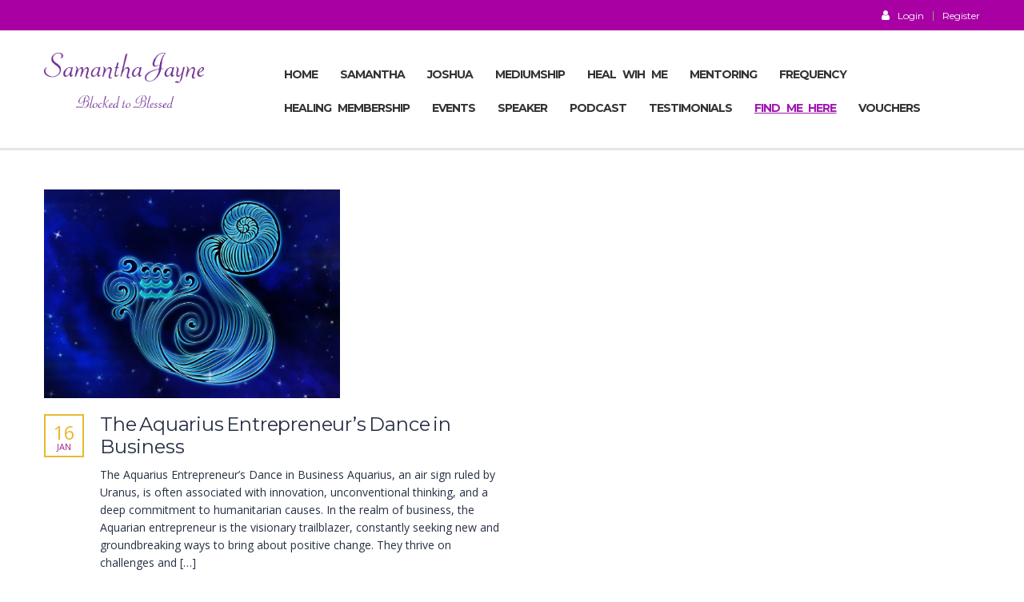

--- FILE ---
content_type: text/html; charset=UTF-8
request_url: https://samantha-jayne.co.uk/tag/innovative-technology-for-conscious-businesses/
body_size: 31124
content:
<!DOCTYPE html>
<html lang="en-US" prefix="og: https://ogp.me/ns#" class="no-js">
<head>
		<meta charset="UTF-8">
	<meta name="viewport" content="width=device-width, initial-scale=1, maximum-scale=1">
	<link rel="profile" href="http://gmpg.org/xfn/11">
	<link rel="pingback" href="https://samantha-jayne.co.uk/xmlrpc.php">
		<style>img:is([sizes="auto" i], [sizes^="auto," i]) { contain-intrinsic-size: 3000px 1500px }</style>
	
<!-- Search Engine Optimization by Rank Math - https://rankmath.com/ -->
<title>Innovative technology for conscious businesses - Samantha Jayne</title>
<meta name="robots" content="follow, noindex"/>
<meta property="og:locale" content="en_US" />
<meta property="og:type" content="article" />
<meta property="og:title" content="Innovative technology for conscious businesses - Samantha Jayne" />
<meta property="og:url" content="https://samantha-jayne.co.uk/tag/innovative-technology-for-conscious-businesses/" />
<meta property="og:site_name" content="Samantha Jayne" />
<meta property="article:publisher" content="https://www.facebook.com/thepsychiccoach" />
<meta property="og:image" content="https://samantha-jayne.co.uk/wp-content/uploads/2025/05/TRANCE-VOICE-HEALING-1-1-1279x719.png" />
<meta property="og:image:secure_url" content="https://samantha-jayne.co.uk/wp-content/uploads/2025/05/TRANCE-VOICE-HEALING-1-1-1279x719.png" />
<meta property="og:image:width" content="1279" />
<meta property="og:image:height" content="719" />
<meta property="og:image:alt" content="EXPERIENCE TRANCE VOICE HEALING WITH SAMANTHA JAYNE" />
<meta property="og:image:type" content="image/png" />
<meta name="twitter:card" content="summary_large_image" />
<meta name="twitter:title" content="Innovative technology for conscious businesses - Samantha Jayne" />
<meta name="twitter:image" content="https://samantha-jayne.co.uk/wp-content/uploads/2025/05/TRANCE-VOICE-HEALING-1-1-1279x719.png" />
<script type="application/ld+json" class="rank-math-schema">{"@context":"https://schema.org","@graph":[{"@type":"Place","@id":"https://samantha-jayne.co.uk/#place","address":{"@type":"PostalAddress","streetAddress":"1ST AND 2ND FLOOR, 27 THE HGH STREET","addressLocality":"ROYAL WOOTTON BASSETT","addressRegion":"WILTSHIRE","postalCode":"SN4 7AF","addressCountry":"GB"}},{"@type":"ProfessionalService","@id":"https://samantha-jayne.co.uk/#organization","name":"Samantha Jayne","url":"https://samantha-jayne.co.uk","sameAs":["https://www.facebook.com/thepsychiccoach"],"email":"samantha@samantha-jayne.co.uk","address":{"@type":"PostalAddress","streetAddress":"1ST AND 2ND FLOOR, 27 THE HGH STREET","addressLocality":"ROYAL WOOTTON BASSETT","addressRegion":"WILTSHIRE","postalCode":"SN4 7AF","addressCountry":"GB"},"logo":{"@type":"ImageObject","@id":"https://samantha-jayne.co.uk/#logo","url":"https://samantha-jayne.co.uk/wp-content/uploads/2025/04/SAMANTHA-JAYNE-TRANCE-2025-YouTube-Thumbnail-2.png","contentUrl":"https://samantha-jayne.co.uk/wp-content/uploads/2025/04/SAMANTHA-JAYNE-TRANCE-2025-YouTube-Thumbnail-2.png","caption":"Samantha Jayne","inLanguage":"en-US","width":"1280","height":"720"},"openingHours":["Monday 12:00-20:00","Tuesday 14:00-19:00","Wednesday 12:00-17:00","Thursday 10:00-17:00"],"legalName":"Samantha Jayne Ltd","location":{"@id":"https://samantha-jayne.co.uk/#place"},"image":{"@id":"https://samantha-jayne.co.uk/#logo"},"telephone":"07948372965"},{"@type":"WebSite","@id":"https://samantha-jayne.co.uk/#website","url":"https://samantha-jayne.co.uk","name":"Samantha Jayne","publisher":{"@id":"https://samantha-jayne.co.uk/#organization"},"inLanguage":"en-US"},{"@type":"CollectionPage","@id":"https://samantha-jayne.co.uk/tag/innovative-technology-for-conscious-businesses/#webpage","url":"https://samantha-jayne.co.uk/tag/innovative-technology-for-conscious-businesses/","name":"Innovative technology for conscious businesses - Samantha Jayne","isPartOf":{"@id":"https://samantha-jayne.co.uk/#website"},"inLanguage":"en-US"}]}</script>
<!-- /Rank Math WordPress SEO plugin -->

<link rel='dns-prefetch' href='//fonts.googleapis.com' />
<link rel="alternate" type="application/rss+xml" title="Samantha Jayne &raquo; Feed" href="https://samantha-jayne.co.uk/feed/" />
<link rel="alternate" type="application/rss+xml" title="Samantha Jayne &raquo; Innovative technology for conscious businesses Tag Feed" href="https://samantha-jayne.co.uk/tag/innovative-technology-for-conscious-businesses/feed/" />
<script type="text/javascript">
/* <![CDATA[ */
window._wpemojiSettings = {"baseUrl":"https:\/\/s.w.org\/images\/core\/emoji\/16.0.1\/72x72\/","ext":".png","svgUrl":"https:\/\/s.w.org\/images\/core\/emoji\/16.0.1\/svg\/","svgExt":".svg","source":{"concatemoji":"https:\/\/samantha-jayne.co.uk\/wp-includes\/js\/wp-emoji-release.min.js?ver=6.8.3"}};
/*! This file is auto-generated */
!function(s,n){var o,i,e;function c(e){try{var t={supportTests:e,timestamp:(new Date).valueOf()};sessionStorage.setItem(o,JSON.stringify(t))}catch(e){}}function p(e,t,n){e.clearRect(0,0,e.canvas.width,e.canvas.height),e.fillText(t,0,0);var t=new Uint32Array(e.getImageData(0,0,e.canvas.width,e.canvas.height).data),a=(e.clearRect(0,0,e.canvas.width,e.canvas.height),e.fillText(n,0,0),new Uint32Array(e.getImageData(0,0,e.canvas.width,e.canvas.height).data));return t.every(function(e,t){return e===a[t]})}function u(e,t){e.clearRect(0,0,e.canvas.width,e.canvas.height),e.fillText(t,0,0);for(var n=e.getImageData(16,16,1,1),a=0;a<n.data.length;a++)if(0!==n.data[a])return!1;return!0}function f(e,t,n,a){switch(t){case"flag":return n(e,"\ud83c\udff3\ufe0f\u200d\u26a7\ufe0f","\ud83c\udff3\ufe0f\u200b\u26a7\ufe0f")?!1:!n(e,"\ud83c\udde8\ud83c\uddf6","\ud83c\udde8\u200b\ud83c\uddf6")&&!n(e,"\ud83c\udff4\udb40\udc67\udb40\udc62\udb40\udc65\udb40\udc6e\udb40\udc67\udb40\udc7f","\ud83c\udff4\u200b\udb40\udc67\u200b\udb40\udc62\u200b\udb40\udc65\u200b\udb40\udc6e\u200b\udb40\udc67\u200b\udb40\udc7f");case"emoji":return!a(e,"\ud83e\udedf")}return!1}function g(e,t,n,a){var r="undefined"!=typeof WorkerGlobalScope&&self instanceof WorkerGlobalScope?new OffscreenCanvas(300,150):s.createElement("canvas"),o=r.getContext("2d",{willReadFrequently:!0}),i=(o.textBaseline="top",o.font="600 32px Arial",{});return e.forEach(function(e){i[e]=t(o,e,n,a)}),i}function t(e){var t=s.createElement("script");t.src=e,t.defer=!0,s.head.appendChild(t)}"undefined"!=typeof Promise&&(o="wpEmojiSettingsSupports",i=["flag","emoji"],n.supports={everything:!0,everythingExceptFlag:!0},e=new Promise(function(e){s.addEventListener("DOMContentLoaded",e,{once:!0})}),new Promise(function(t){var n=function(){try{var e=JSON.parse(sessionStorage.getItem(o));if("object"==typeof e&&"number"==typeof e.timestamp&&(new Date).valueOf()<e.timestamp+604800&&"object"==typeof e.supportTests)return e.supportTests}catch(e){}return null}();if(!n){if("undefined"!=typeof Worker&&"undefined"!=typeof OffscreenCanvas&&"undefined"!=typeof URL&&URL.createObjectURL&&"undefined"!=typeof Blob)try{var e="postMessage("+g.toString()+"("+[JSON.stringify(i),f.toString(),p.toString(),u.toString()].join(",")+"));",a=new Blob([e],{type:"text/javascript"}),r=new Worker(URL.createObjectURL(a),{name:"wpTestEmojiSupports"});return void(r.onmessage=function(e){c(n=e.data),r.terminate(),t(n)})}catch(e){}c(n=g(i,f,p,u))}t(n)}).then(function(e){for(var t in e)n.supports[t]=e[t],n.supports.everything=n.supports.everything&&n.supports[t],"flag"!==t&&(n.supports.everythingExceptFlag=n.supports.everythingExceptFlag&&n.supports[t]);n.supports.everythingExceptFlag=n.supports.everythingExceptFlag&&!n.supports.flag,n.DOMReady=!1,n.readyCallback=function(){n.DOMReady=!0}}).then(function(){return e}).then(function(){var e;n.supports.everything||(n.readyCallback(),(e=n.source||{}).concatemoji?t(e.concatemoji):e.wpemoji&&e.twemoji&&(t(e.twemoji),t(e.wpemoji)))}))}((window,document),window._wpemojiSettings);
/* ]]> */
</script>
<link rel='stylesheet' id='mec-select2-style-css' href='https://samantha-jayne.co.uk/wp-content/plugins/modern-events-calendar/assets/packages/select2/select2.min.css?ver=6.1.0' type='text/css' media='all' />
<link rel='stylesheet' id='mec-font-icons-css' href='https://samantha-jayne.co.uk/wp-content/plugins/modern-events-calendar/assets/css/iconfonts.css?ver=6.8.3' type='text/css' media='all' />
<link rel='stylesheet' id='mec-frontend-style-css' href='https://samantha-jayne.co.uk/wp-content/plugins/modern-events-calendar/assets/css/frontend.min.css?ver=6.1.0' type='text/css' media='all' />
<link rel='stylesheet' id='mec-tooltip-style-css' href='https://samantha-jayne.co.uk/wp-content/plugins/modern-events-calendar/assets/packages/tooltip/tooltip.css?ver=6.8.3' type='text/css' media='all' />
<link rel='stylesheet' id='mec-tooltip-shadow-style-css' href='https://samantha-jayne.co.uk/wp-content/plugins/modern-events-calendar/assets/packages/tooltip/tooltipster-sideTip-shadow.min.css?ver=6.8.3' type='text/css' media='all' />
<link rel='stylesheet' id='featherlight-css' href='https://samantha-jayne.co.uk/wp-content/plugins/modern-events-calendar/assets/packages/featherlight/featherlight.css?ver=6.8.3' type='text/css' media='all' />
<link rel='stylesheet' id='mec-google-fonts-css' href='//fonts.googleapis.com/css?family=Montserrat%3A400%2C700%7CRoboto%3A100%2C300%2C400%2C700&#038;ver=6.8.3' type='text/css' media='all' />
<link rel='stylesheet' id='mec-lity-style-css' href='https://samantha-jayne.co.uk/wp-content/plugins/modern-events-calendar/assets/packages/lity/lity.min.css?ver=6.8.3' type='text/css' media='all' />
<link rel='stylesheet' id='mec-general-calendar-style-css' href='https://samantha-jayne.co.uk/wp-content/plugins/modern-events-calendar/assets/css/mec-general-calendar.css?ver=6.8.3' type='text/css' media='all' />
<link rel='stylesheet' id='masterstudy-bootstrap-css' href='https://samantha-jayne.co.uk/wp-content/plugins/masterstudy-lms-learning-management-system/_core/assets/vendors/bootstrap.min.css?ver=3.7.3' type='text/css' media='all' />
<link rel='stylesheet' id='masterstudy-bootstrap-custom-css' href='https://samantha-jayne.co.uk/wp-content/plugins/masterstudy-lms-learning-management-system/_core/assets/vendors/ms-bootstrap-custom.css?ver=3.7.3' type='text/css' media='all' />
<link rel='stylesheet' id='xt-icons-css' href='https://samantha-jayne.co.uk/wp-content/plugins/woo-floating-cart-lite/xt-framework/includes/customizer/controls/xt_icons/css/xt-icons.css?ver=2.5.6' type='text/css' media='all' />
<link rel='stylesheet' id='xt_framework_add-to-cart-css' href='https://samantha-jayne.co.uk/wp-content/plugins/woo-floating-cart-lite/xt-framework/includes/modules/add-to-cart/assets/css/add-to-cart.css?ver=2.5.6' type='text/css' media='all' />
<link rel='stylesheet' id='elementor-accordion-css' href='https://samantha-jayne.co.uk/wp-content/plugins/masterstudy-elementor-widgets/assets/css/accordion.css?ver=1764104313' type='text/css' media='all' />
<link rel='stylesheet' id='elementor-counter-css' href='https://samantha-jayne.co.uk/wp-content/plugins/masterstudy-elementor-widgets/assets/css/counter.css?ver=1764104313' type='text/css' media='all' />
<link rel='stylesheet' id='elementor-navigation-menu-css' href='https://samantha-jayne.co.uk/wp-content/plugins/masterstudy-elementor-widgets/assets/css/navigation-menu.css?ver=1764104313' type='text/css' media='all' />
<style id='wp-emoji-styles-inline-css' type='text/css'>

	img.wp-smiley, img.emoji {
		display: inline !important;
		border: none !important;
		box-shadow: none !important;
		height: 1em !important;
		width: 1em !important;
		margin: 0 0.07em !important;
		vertical-align: -0.1em !important;
		background: none !important;
		padding: 0 !important;
	}
</style>
<style id='wp-block-library-inline-css' type='text/css'>
:root{--wp-admin-theme-color:#007cba;--wp-admin-theme-color--rgb:0,124,186;--wp-admin-theme-color-darker-10:#006ba1;--wp-admin-theme-color-darker-10--rgb:0,107,161;--wp-admin-theme-color-darker-20:#005a87;--wp-admin-theme-color-darker-20--rgb:0,90,135;--wp-admin-border-width-focus:2px;--wp-block-synced-color:#7a00df;--wp-block-synced-color--rgb:122,0,223;--wp-bound-block-color:var(--wp-block-synced-color)}@media (min-resolution:192dpi){:root{--wp-admin-border-width-focus:1.5px}}.wp-element-button{cursor:pointer}:root{--wp--preset--font-size--normal:16px;--wp--preset--font-size--huge:42px}:root .has-very-light-gray-background-color{background-color:#eee}:root .has-very-dark-gray-background-color{background-color:#313131}:root .has-very-light-gray-color{color:#eee}:root .has-very-dark-gray-color{color:#313131}:root .has-vivid-green-cyan-to-vivid-cyan-blue-gradient-background{background:linear-gradient(135deg,#00d084,#0693e3)}:root .has-purple-crush-gradient-background{background:linear-gradient(135deg,#34e2e4,#4721fb 50%,#ab1dfe)}:root .has-hazy-dawn-gradient-background{background:linear-gradient(135deg,#faaca8,#dad0ec)}:root .has-subdued-olive-gradient-background{background:linear-gradient(135deg,#fafae1,#67a671)}:root .has-atomic-cream-gradient-background{background:linear-gradient(135deg,#fdd79a,#004a59)}:root .has-nightshade-gradient-background{background:linear-gradient(135deg,#330968,#31cdcf)}:root .has-midnight-gradient-background{background:linear-gradient(135deg,#020381,#2874fc)}.has-regular-font-size{font-size:1em}.has-larger-font-size{font-size:2.625em}.has-normal-font-size{font-size:var(--wp--preset--font-size--normal)}.has-huge-font-size{font-size:var(--wp--preset--font-size--huge)}.has-text-align-center{text-align:center}.has-text-align-left{text-align:left}.has-text-align-right{text-align:right}#end-resizable-editor-section{display:none}.aligncenter{clear:both}.items-justified-left{justify-content:flex-start}.items-justified-center{justify-content:center}.items-justified-right{justify-content:flex-end}.items-justified-space-between{justify-content:space-between}.screen-reader-text{border:0;clip-path:inset(50%);height:1px;margin:-1px;overflow:hidden;padding:0;position:absolute;width:1px;word-wrap:normal!important}.screen-reader-text:focus{background-color:#ddd;clip-path:none;color:#444;display:block;font-size:1em;height:auto;left:5px;line-height:normal;padding:15px 23px 14px;text-decoration:none;top:5px;width:auto;z-index:100000}html :where(.has-border-color){border-style:solid}html :where([style*=border-top-color]){border-top-style:solid}html :where([style*=border-right-color]){border-right-style:solid}html :where([style*=border-bottom-color]){border-bottom-style:solid}html :where([style*=border-left-color]){border-left-style:solid}html :where([style*=border-width]){border-style:solid}html :where([style*=border-top-width]){border-top-style:solid}html :where([style*=border-right-width]){border-right-style:solid}html :where([style*=border-bottom-width]){border-bottom-style:solid}html :where([style*=border-left-width]){border-left-style:solid}html :where(img[class*=wp-image-]){height:auto;max-width:100%}:where(figure){margin:0 0 1em}html :where(.is-position-sticky){--wp-admin--admin-bar--position-offset:var(--wp-admin--admin-bar--height,0px)}@media screen and (max-width:600px){html :where(.is-position-sticky){--wp-admin--admin-bar--position-offset:0px}}
</style>
<style id='classic-theme-styles-inline-css' type='text/css'>
/*! This file is auto-generated */
.wp-block-button__link{color:#fff;background-color:#32373c;border-radius:9999px;box-shadow:none;text-decoration:none;padding:calc(.667em + 2px) calc(1.333em + 2px);font-size:1.125em}.wp-block-file__button{background:#32373c;color:#fff;text-decoration:none}
</style>
<link rel='stylesheet' id='contact-form-7-css' href='https://samantha-jayne.co.uk/wp-content/plugins/contact-form-7/includes/css/styles.css?ver=6.1.3' type='text/css' media='all' />
<link rel='stylesheet' id='stm_zoom_main-css' href='https://samantha-jayne.co.uk/wp-content/plugins/eroom-zoom-meetings-webinar/assets/css/frontend/main.css?ver=1.6.3' type='text/css' media='all' />
<link rel='stylesheet' id='font-awesome-min-css' href='https://samantha-jayne.co.uk/wp-content/plugins/masterstudy-lms-learning-management-system/_core/assets/vendors/font-awesome.min.css?ver=3.7.3' type='text/css' media='all' />
<link rel='stylesheet' id='stm_lms_icons-css' href='https://samantha-jayne.co.uk/wp-content/plugins/masterstudy-lms-learning-management-system/_core/assets/icons/style.css?ver=3.7.3' type='text/css' media='all' />
<link rel='stylesheet' id='video.js-css' href='https://samantha-jayne.co.uk/wp-content/plugins/masterstudy-lms-learning-management-system/_core/assets/vendors/video-js.min.css?ver=3.7.3' type='text/css' media='all' />
<link rel='stylesheet' id='masterstudy-lms-learning-management-system-css' href='https://samantha-jayne.co.uk/wp-content/uploads/stm_lms_styles/stm_lms.css?ver=190278' type='text/css' media='all' />
<link rel='stylesheet' id='stm-lms-pmpro-css' href='https://samantha-jayne.co.uk/wp-content/uploads/stm_lms_styles/parts/pmpro.css?ver=190278' type='text/css' media='all' />
<link rel='stylesheet' id='pmpro_frontend_base-css' href='https://samantha-jayne.co.uk/wp-content/plugins/paid-memberships-pro/css/frontend/base.css?ver=3.5.2' type='text/css' media='all' />
<link rel='stylesheet' id='pmpro_frontend_variation_1-css' href='https://samantha-jayne.co.uk/wp-content/plugins/paid-memberships-pro/css/frontend/variation_1.css?ver=3.5.2' type='text/css' media='all' />
<link rel='stylesheet' id='fontawesome-iconset-style-css' href='https://samantha-jayne.co.uk/wp-content/sp-resources/forum-iconsets/fontawesome/style.css?ver=6.8.3' type='text/css' media='all' />
<link rel='stylesheet' id='stm_lazyload_init-css' href='https://samantha-jayne.co.uk/wp-content/plugins/stm-post-type/theme/assets/lazyload.css?ver=6.8.3' type='text/css' media='all' />
<style id='woocommerce-inline-inline-css' type='text/css'>
.woocommerce form .form-row .required { visibility: visible; }
</style>
<link rel='stylesheet' id='xtfw_notice-css' href='https://samantha-jayne.co.uk/wp-content/plugins/woo-floating-cart-lite/xt-framework/includes/notices/assets/css/frontend-notices.css?ver=2.5.6' type='text/css' media='all' />
<link rel='stylesheet' id='xt-woo-floating-cart-css' href='https://samantha-jayne.co.uk/wp-content/plugins/woo-floating-cart-lite/public/assets/css/frontend.css?ver=2.8.7' type='text/css' media='all' />
<link rel='stylesheet' id='brands-styles-css' href='https://samantha-jayne.co.uk/wp-content/plugins/woocommerce/assets/css/brands.css?ver=10.3.5' type='text/css' media='all' />
<link rel='stylesheet' id='linear-css' href='https://samantha-jayne.co.uk/wp-content/plugins/masterstudy-lms-learning-management-system/_core/libraries/nuxy/taxonomy_meta/assets/linearicons/linear.css?ver=3.7.3' type='text/css' media='all' />
<link rel='stylesheet' id='font-icomoon-css' href='https://samantha-jayne.co.uk/wp-content/themes/masterstudy/assets/css/icomoon.fonts.css?ver=4.8.59' type='text/css' media='all' />
<link rel='stylesheet' id='font-icomoon-rtl-css' href='https://samantha-jayne.co.uk/wp-content/themes/masterstudy/assets/css/rtl_demo/style.css?ver=4.8.59' type='text/css' media='all' />
<link rel='stylesheet' id='select2-css' href='https://samantha-jayne.co.uk/wp-content/plugins/woocommerce/assets/css/select2.css?ver=10.3.5' type='text/css' media='all' />
<link rel='stylesheet' id='fancybox-css' href='https://samantha-jayne.co.uk/wp-content/themes/masterstudy/assets/vendors/jquery.fancybox.min.css?ver=4.8.59' type='text/css' media='all' />
<link rel='stylesheet' id='animate-css' href='https://samantha-jayne.co.uk/wp-content/themes/masterstudy/assets/css/animate.css?ver=4.8.59' type='text/css' media='all' />
<link rel='stylesheet' id='stm_theme_styles-css' href='https://samantha-jayne.co.uk/wp-content/themes/masterstudy/assets/css/styles.css?ver=4.8.59' type='text/css' media='all' />
<link rel='stylesheet' id='stm-stm_layout_styles-classic_lms-css' href='https://samantha-jayne.co.uk/wp-content/themes/masterstudy/assets/css/vc_modules/stm_layout_styles/classic_lms.css?ver=4.8.59' type='text/css' media='all' />
<link rel='stylesheet' id='stm_theme_styles_animation-css' href='https://samantha-jayne.co.uk/wp-content/themes/masterstudy/assets/css/animation.css?ver=4.8.59' type='text/css' media='all' />
<link rel='stylesheet' id='stm-headers-header_default-css' href='https://samantha-jayne.co.uk/wp-content/themes/masterstudy/assets/css/vc_modules/headers/header_default.css?ver=4.8.59' type='text/css' media='all' />
<link rel='stylesheet' id='stm-headers_transparent-header_default_transparent-css' href='https://samantha-jayne.co.uk/wp-content/themes/masterstudy/assets/css/vc_modules/headers_transparent/header_default_transparent.css?ver=4.8.59' type='text/css' media='all' />
<link rel='stylesheet' id='stm-stm_woo_styles-woocommerce-css' href='https://samantha-jayne.co.uk/wp-content/themes/masterstudy/assets/css/vc_modules/stm_woo_styles/woocommerce.css?ver=4.8.59' type='text/css' media='all' />
<link rel='stylesheet' id='stm_theme_style-css' href='https://samantha-jayne.co.uk/wp-content/themes/masterstudy/style.css?ver=4.8.59' type='text/css' media='all' />
<style id='stm_theme_style-inline-css' type='text/css'>
#header:not(.transparent_header) .header_default {
	        background-color : 
	        
	         !important;
	    }
#header:not(.transparent_header) .header_default {
			background-color:  !important;
		}

			body .ms_lms_loader {
			border-color: #aa009f #aa009f transparent transparent;
			}
			body .ms_lms_loader::after, .ms_lms_loader::before {
			border-color:  transparent transparent #a31f84 #a31f84;
			}
@media (max-width: 1025px) {
	    #header .header_top .stm_header_top_toggler {
	     display: none !important;
	    }
	}
@media (max-width: 1025px) {
	    #header .mobile_search_courses {
	     display: none !important;
	    }
	}
</style>
<link rel='stylesheet' id='stm_theme_custom_styles-css' href='https://samantha-jayne.co.uk/wp-content/uploads/stm_lms_styles/custom_styles.css?ver=4.8.59' type='text/css' media='all' />
<link rel='stylesheet' id='language_center-css' href='https://samantha-jayne.co.uk/wp-content/themes/masterstudy/assets/layout_icons/language_center/style.css?ver=4.8.59' type='text/css' media='all' />
<link rel='stylesheet' id='redux-google-fonts-stm_option-css' href='https://fonts.googleapis.com/css?family=Montserrat%3A100%2C200%2C300%2C400%2C500%2C600%2C700%2C800%2C900%2C100italic%2C200italic%2C300italic%2C400italic%2C500italic%2C600italic%2C700italic%2C800italic%2C900italic%7COpen+Sans%3A300%2C400%2C600%2C700%2C800%2C300italic%2C400italic%2C600italic%2C700italic%2C800italic&#038;subset=latin&#038;ver=1688977775' type='text/css' media='all' />
<script type="text/javascript" src="https://samantha-jayne.co.uk/wp-includes/js/jquery/jquery.min.js?ver=3.7.1" id="jquery-core-js"></script>
<script type="text/javascript" src="https://samantha-jayne.co.uk/wp-includes/js/jquery/jquery-migrate.min.js?ver=3.4.1" id="jquery-migrate-js"></script>
<script type="text/javascript" src="https://samantha-jayne.co.uk/wp-content/plugins/modern-events-calendar/assets/js/mec-general-calendar.js?ver=6.1.0" id="mec-general-calendar-script-js"></script>
<script type="text/javascript" id="mec-frontend-script-js-extra">
/* <![CDATA[ */
var mecdata = {"day":"day","days":"days","hour":"hour","hours":"hours","minute":"minute","minutes":"minutes","second":"second","seconds":"seconds","elementor_edit_mode":"no","recapcha_key":"","ajax_url":"https:\/\/samantha-jayne.co.uk\/wp-admin\/admin-ajax.php","fes_nonce":"3e49e5cd11","current_year":"2025","current_month":"11","datepicker_format":"yy-mm-dd&Y-m-d"};
/* ]]> */
</script>
<script type="text/javascript" src="https://samantha-jayne.co.uk/wp-content/plugins/modern-events-calendar/assets/js/frontend.js?ver=6.1.0" id="mec-frontend-script-js"></script>
<script type="text/javascript" src="https://samantha-jayne.co.uk/wp-content/plugins/modern-events-calendar/assets/js/events.js?ver=6.1.0" id="mec-events-script-js"></script>
<script type="text/javascript" id="xtfw-inline-js-after">
/* <![CDATA[ */
                    window.XT = (typeof window.XT !== "undefined") ? window.XT : {};
        
                    XT.isTouchDevice = function () {
                        return ("ontouchstart" in document.documentElement);
                    };
                    
                    (function( $ ) {
                        if (XT.isTouchDevice()) {
                            $("html").addClass("xtfw-touchevents");
                        }else{        
                            $("html").addClass("xtfw-no-touchevents");
                        }
                    })( jQuery );
                
/* ]]> */
</script>
<script type="text/javascript" src="https://samantha-jayne.co.uk/wp-content/plugins/woo-floating-cart-lite/xt-framework/assets/js/jquery.ajaxqueue-min.js?ver=2.5.6" id="xt-jquery-ajaxqueue-js"></script>
<script type="text/javascript" src="https://samantha-jayne.co.uk/wp-content/plugins/woocommerce/assets/js/jquery-blockui/jquery.blockUI.min.js?ver=2.7.0-wc.10.3.5" id="wc-jquery-blockui-js" data-wp-strategy="defer"></script>
<script type="text/javascript" id="wc-add-to-cart-js-extra">
/* <![CDATA[ */
var wc_add_to_cart_params = {"ajax_url":"\/wp-admin\/admin-ajax.php","wc_ajax_url":"\/?wc-ajax=%%endpoint%%","i18n_view_cart":"View cart","cart_url":"https:\/\/samantha-jayne.co.uk\/cart-2\/","is_cart":"","cart_redirect_after_add":"yes"};
/* ]]> */
</script>
<script type="text/javascript" src="https://samantha-jayne.co.uk/wp-content/plugins/woocommerce/assets/js/frontend/add-to-cart.min.js?ver=10.3.5" id="wc-add-to-cart-js" data-wp-strategy="defer"></script>
<script type="text/javascript" id="xt_framework_add-to-cart-js-extra">
/* <![CDATA[ */
var XT_ATC = {"customizerConfigId":"xt_framework_add-to-cart","ajaxUrl":"https:\/\/samantha-jayne.co.uk\/?wc-ajax=%%endpoint%%","ajaxAddToCart":"1","ajaxSinglePageAddToCart":"1","singleRefreshFragments":"","singleScrollToNotice":"1","singleScrollToNoticeTimeout":"","isProductPage":"","overrideSpinner":"","spinnerIcon":"","checkmarkIcon":"","redirectionEnabled":"1","redirectionTo":"https:\/\/samantha-jayne.co.uk\/cart-2\/"};
/* ]]> */
</script>
<script type="text/javascript" src="https://samantha-jayne.co.uk/wp-content/plugins/woo-floating-cart-lite/xt-framework/includes/modules/add-to-cart/assets/js/add-to-cart-min.js?ver=2.5.6" id="xt_framework_add-to-cart-js"></script>
<script type="text/javascript" id="stm-lms-lms-js-extra">
/* <![CDATA[ */
var stm_lms_vars = {"symbol":"\u00a3","position":"left","currency_thousands":",","wp_rest_nonce":"1c3226e545","translate":{"delete":"Are you sure you want to delete this course from cart?"}};
/* ]]> */
</script>
<script type="text/javascript" src="https://samantha-jayne.co.uk/wp-content/plugins/masterstudy-lms-learning-management-system/_core/assets/js/lms.js?ver=190278" id="stm-lms-lms-js"></script>
<script type="text/javascript" src="https://samantha-jayne.co.uk/wp-content/plugins/stm-post-type/theme/assets/lazysizes.min.js?ver=6.8.3" id="lazysizes.js-js"></script>
<script type="text/javascript" src="https://samantha-jayne.co.uk/wp-content/plugins/stm-post-type/theme/assets/stm_lms_lazyload.js?ver=6.8.3" id="stm_lms_lazysizes-js"></script>
<script type="text/javascript" src="https://samantha-jayne.co.uk/wp-content/plugins/woocommerce/assets/js/js-cookie/js.cookie.min.js?ver=2.1.4-wc.10.3.5" id="wc-js-cookie-js" defer="defer" data-wp-strategy="defer"></script>
<script type="text/javascript" id="woocommerce-js-extra">
/* <![CDATA[ */
var woocommerce_params = {"ajax_url":"\/wp-admin\/admin-ajax.php","wc_ajax_url":"\/?wc-ajax=%%endpoint%%","i18n_password_show":"Show password","i18n_password_hide":"Hide password"};
/* ]]> */
</script>
<script type="text/javascript" src="https://samantha-jayne.co.uk/wp-content/plugins/woocommerce/assets/js/frontend/woocommerce.min.js?ver=10.3.5" id="woocommerce-js" defer="defer" data-wp-strategy="defer"></script>
<script type="text/javascript" src="https://samantha-jayne.co.uk/wp-content/plugins/woo-floating-cart-lite/public/assets/vendors/bodyScrollLock-min.js?ver=2.8.7" id="xt-body-scroll-lock-js"></script>
<script type="text/javascript" src="https://samantha-jayne.co.uk/wp-content/plugins/woocommerce/assets/js/select2/select2.full.min.js?ver=4.0.3-wc.10.3.5" id="wc-select2-js" defer="defer" data-wp-strategy="defer"></script>
<link rel="https://api.w.org/" href="https://samantha-jayne.co.uk/wp-json/" /><link rel="alternate" title="JSON" type="application/json" href="https://samantha-jayne.co.uk/wp-json/wp/v2/tags/1247" /><link rel="EditURI" type="application/rsd+xml" title="RSD" href="https://samantha-jayne.co.uk/xmlrpc.php?rsd" />
<meta name="generator" content="WordPress 6.8.3" />
		<script>
			var daysStr = "Days";
			var hoursStr = "Hours";
			var minutesStr = "Minutes";
			var secondsStr = "Seconds";
		</script>
		<!-- Manychat -->
<script src="//widget.manychat.com/100991195006.js" defer="defer"></script>
<script src="https://mccdn.me/assets/js/widget.js" defer="defer"></script>
		<script>
			var stm_lms_pro_nonces = {"stm_lms_pro_install_base":"19b2fb6b12","stm_lms_pro_search_courses":"50f042f752","stm_lms_pro_udemy_import_courses":"8b985b0a60","stm_lms_pro_udemy_publish_course":"4b2fb81895","stm_lms_pro_udemy_import_curriculum":"8ae7b09c72","stm_lms_pro_save_addons":"11bbb3b55f","stm_lms_create_announcement":"c3879bdbc8","stm_lms_get_course_info":"abf0d76777","stm_lms_get_course_students":"ec50100fb6","stm_lms_change_post_status":"1b5e0b130b","stm_lms_media_library_get_files":"d5731cbd46","stm_lms_media_library_get_file_by_id":"025c3d52df","stm_lms_media_library_delete_file":"ba5a094df3","stm_lms_media_library_search_file":"553aefafa0"};
		</script>
			<script type="text/javascript">
		var stm_lms_ajaxurl = 'https://samantha-jayne.co.uk/wp-admin/admin-ajax.php';
		var stm_lms_resturl = 'https://samantha-jayne.co.uk/wp-json/stm-lms/v1';
		var ms_lms_resturl = 'https://samantha-jayne.co.uk/wp-json/masterstudy-lms/v2';
		var ms_lms_nonce = '1c3226e545';
		var stm_ajax_add_pear_hb = '8d646df919';
			</script>
	<style>
		.vue_is_disabled {
			display: none;
		}
		#wp-admin-bar-lms-settings img {
			max-width: 16px;
			vertical-align: sub;
		}
	</style>
		<script>
		var stm_lms_nonces = {"stm_install_starter_theme":"f33cf42577","load_modal":"a5a51fba0d","load_content":"8b8c593a07","start_quiz":"624b78dd5f","user_answers":"d1bae2ea40","get_order_info":"369c297612","user_orders":"df78716ec7","stm_lms_get_instructor_courses":"6735feec2e","stm_lms_add_comment":"f2fc13d7d1","stm_lms_manage_students":"f9279c43b1","stm_lms_get_comments":"62182d02a2","stm_lms_login":"e30d35300a","stm_lms_register":"9cb91212d8","stm_lms_become_instructor":"f92d3a5ed2","stm_lms_enterprise":"22362d1061","stm_lms_get_user_courses":"6f58a2eedc","stm_lms_get_user_quizzes":"0f42937fac","stm_lms_wishlist":"4b2da5aed9","stm_lms_save_user_info":"83e57a61ba","stm_lms_lost_password":"2cd8af3b24","stm_lms_change_avatar":"dc10aefd08","stm_lms_delete_avatar":"5d4d839b89","stm_lms_complete_lesson":"1345c09003","stm_lms_use_membership":"8e7d326ea7","stm_lms_change_featured":"7898ad6c86","stm_lms_delete_course_subscription":"a956163a4c","stm_lms_get_reviews":"c68879c654","stm_lms_add_review":"04df5de659","stm_lms_add_to_cart":"1d1814afc7","stm_lms_delete_from_cart":"7a035fab41","stm_lms_purchase":"4d99ef3aa6","stm_lms_send_message":"c8b179018b","stm_lms_get_user_conversations":"0b4a0e606c","stm_lms_get_user_messages":"8f601ec89c","stm_lms_clear_new_messages":"d73dd91d41","wpcfto_save_settings":"ce257d97a6","stm_lms_tables_update":"e19342ef1e","stm_lms_get_enterprise_groups":"dbb8133350","stm_lms_get_enterprise_group":"c76b809c11","stm_lms_add_enterprise_group":"3cd49c759c","stm_lms_delete_enterprise_group":"b78cfc6746","stm_lms_add_to_cart_enterprise":"ac6ec66926","stm_lms_get_user_ent_courses":"12c0336b45","stm_lms_delete_user_ent_courses":"e4aa9a1a2c","stm_lms_add_user_ent_courses":"2479eda614","stm_lms_change_ent_group_admin":"b5a1f81705","stm_lms_delete_user_from_group":"b23b418de4","stm_lms_import_groups":"e10f283c65","stm_lms_edit_user_answer":"1555b3bfbf","stm_lms_get_user_points_history":"64b1e30668","stm_lms_buy_for_points":"02358935f9","stm_lms_get_point_users":"7ec78557e9","stm_lms_get_user_points_history_admin":"5ee5534a86","stm_lms_change_points":"57f7a9efbe","stm_lms_delete_points":"b21982a3bc","stm_lms_get_user_bundles":"2c44b68be2","stm_lms_change_bundle_status":"9f5af563d6","stm_lms_delete_bundle":"e4b62bf9cc","stm_lms_check_certificate_code":"28db753562","stm_lms_get_google_classroom_courses":"6b316c370e","stm_lms_get_google_classroom_course":"03730a7cfc","stm_lms_get_google_classroom_publish_course":"925ab87b4c","stm_lms_get_g_c_get_archive_page":"c35d4c70e6","install_zoom_addon":"0d67292892","stm_lms_get_course_cookie_redirect":"b3b0049e2c","stm_get_certificates":"3b3c77ebca","stm_get_certificate_fields":"a88057a04a","stm_save_certificate":"386d9f8ec3","stm_upload_certificate_images":"1114e09271","stm_generate_certificates_preview":"a15fca2120","stm_save_default_certificate":"6d15cfbae6","stm_delete_default_certificate":"3206dc346b","stm_save_certificate_category":"7b1586a2d7","stm_delete_certificate_category":"f9b8bd168e","stm_get_certificate_categories":"2ce48a6c7d","stm_get_certificate":"29acb3252b","stm_delete_certificate":"d0c4885b6e","stm_lms_get_users_submissions":"5e44e792a1","stm_lms_update_user_status":"4931abe531","stm_lms_hide_become_instructor_notice":"19dfc2d359","stm_lms_ban_user":"50ab88b5d6","stm_lms_save_forms":"0dcd5e4157","stm_lms_get_forms":"837e721da3","stm_lms_upload_form_file":"4a65f94fc1","stm_lms_dashboard_get_course_students":"3d0c3edbbd","stm_lms_dashboard_delete_user_from_course":"97125bbe88","stm_lms_dashboard_add_user_to_course":"96fc4134aa","stm_lms_dashboard_import_users_to_course":"4115e6316e","stm_lms_dashboard_export_course_students_to_csv":"a436d93914","stm_lms_add_to_cart_guest":"9e793de3a6","stm_lms_fast_login":"055054595e","stm_lms_fast_register":"bc93c1a763","stm_lms_change_lms_author":"5e078217ce","stm_lms_add_student_manually":"56425a7523","stm_lms_change_course_status":"dcdff9bf65","stm_lms_total_progress":"613c903887","stm_lms_add_h5p_result":"313bda13af","stm_lms_toggle_buying":"a81af02726","stm_lms_logout":"47db8157b9","stm_lms_restore_password":"04544187a8","stm_lms_hide_announcement":"6dd8bc76a1","stm_lms_get_curriculum_v2":"bda4d07253","stm_lms_dashboard_get_student_progress":"fa7d2d5f93","stm_lms_dashboard_set_student_item_progress":"d103dd1356","stm_lms_dashboard_reset_student_progress":"01f155dc68","stm_lms_dashboard_get_courses_list":"dfb3b665fd","stm_lms_dashboard_get_student_assignments":"f47e79ef21","stm_lms_dashboard_get_student_quizzes":"833c04cab2","stm_lms_dashboard_get_student_quiz":"02b80deb1b","stm_lms_wizard_save_settings":"7c3d7996ae","stm_lms_wizard_save_business_type":"06fdae8d95","stm_lms_get_enrolled_assingments":"52ab2235ea","stm-lms-starter-theme-install":"c91e221e46","stm_lms_enrolled_quizzes":"ff777d2ab7","stm_lms_add_to_cart_subscription":"072f7f2920"};
	</script>
		<style>
		:root {
							--accent-100: rgba(34,122,255,1);
				--accent-70: rgba(34, 122, 255, 0.7);
				--accent-50: rgba(34, 122, 255, 0.5);
				--accent-30: rgba(34, 122, 255, 0.3);
				--accent-10: rgba(34, 122, 255, 0.1);
				--accent-5: rgba(34, 122, 255, 0.05);
				--accent-0: rgba(34, 122, 255, 0);
				--accent-hover: rgba(34, 122, 255, 0.85);
							--warning-100: rgba(255,168,0,1);
				--warning-70: rgba(255, 168, 0, 0.7);
				--warning-50: rgba(255, 168, 0, 0.5);
				--warning-30: rgba(255, 168, 0, 0.3);
				--warning-10: rgba(255, 168, 0, 0.1);
				--warning-5: rgba(255, 168, 0, 0.05);
				--warning-0: rgba(255, 168, 0, 0);
				--warning-hover: rgba(255, 168, 0, 0.85);
							--danger-100: rgba(255,57,69,1);
				--danger-70: rgba(255, 57, 69, 0.7);
				--danger-50: rgba(255, 57, 69, 0.5);
				--danger-30: rgba(255, 57, 69, 0.3);
				--danger-10: rgba(255, 57, 69, 0.1);
				--danger-5: rgba(255, 57, 69, 0.05);
				--danger-0: rgba(255, 57, 69, 0);
				--danger-hover: rgba(255, 57, 69, 0.85);
							--success-100: rgba(97,204,47,1);
				--success-70: rgba(97, 204, 47, 0.7);
				--success-50: rgba(97, 204, 47, 0.5);
				--success-30: rgba(97, 204, 47, 0.3);
				--success-10: rgba(97, 204, 47, 0.1);
				--success-5: rgba(97, 204, 47, 0.05);
				--success-0: rgba(97, 204, 47, 0);
				--success-hover: rgba(97, 204, 47, 0.85);
					}
	</style>
	<style id="pmpro_colors">:root {
	--pmpro--color--base: #ffffff;
	--pmpro--color--contrast: #222222;
	--pmpro--color--accent: #0c3d54;
	--pmpro--color--accent--variation: hsl( 199,75%,28.5% );
	--pmpro--color--border--variation: hsl( 0,0%,91% );
}</style>	<script type="text/javascript">
		var stm_wpcfto_ajaxurl = 'https://samantha-jayne.co.uk/wp-admin/admin-ajax.php';
	</script>

	<style>
		.vue_is_disabled {
			display: none;
		}
	</style>
		<script>
		var stm_wpcfto_nonces = {"wpcfto_save_settings":"ce257d97a6","get_image_url":"29755009ee","wpcfto_upload_file":"cd0a249aaa","wpcfto_search_posts":"6cd871e1c0","wpcfto_regenerate_fonts":"f201b976d8","wpcfto_create_term":"55e6bc02c2"};
	</script>
			<script>
			document.documentElement.className = document.documentElement.className.replace( 'no-js', 'js' );
		</script>
				<style>
			.no-js img.lazyload { display: none; }
			figure.wp-block-image img.lazyloading { min-width: 150px; }
							.lazyload, .lazyloading { opacity: 0; }
				.lazyloaded {
					opacity: 1;
					transition: opacity 400ms;
					transition-delay: 0ms;
				}
					</style>
			<script>
		var ajaxurl = 'https://samantha-jayne.co.uk/wp-admin/admin-ajax.php';
		var stm_install_plugin = 'c75be03492';
		var stm_buddypress_groups = '02b7c0e3d9';
		var stm_ajax_add_review = '47cc1ef660';
	</script>
	<link rel="shortcut icon" type="image/x-icon" href="https://samantha-jayne.co.uk/wp-content/themes/masterstudy/favicon.ico" />
	<noscript><style>.woocommerce-product-gallery{ opacity: 1 !important; }</style></noscript>
	<meta name="generator" content="Elementor 3.33.1; features: additional_custom_breakpoints; settings: css_print_method-external, google_font-enabled, font_display-auto">
			<style>
				.e-con.e-parent:nth-of-type(n+4):not(.e-lazyloaded):not(.e-no-lazyload),
				.e-con.e-parent:nth-of-type(n+4):not(.e-lazyloaded):not(.e-no-lazyload) * {
					background-image: none !important;
				}
				@media screen and (max-height: 1024px) {
					.e-con.e-parent:nth-of-type(n+3):not(.e-lazyloaded):not(.e-no-lazyload),
					.e-con.e-parent:nth-of-type(n+3):not(.e-lazyloaded):not(.e-no-lazyload) * {
						background-image: none !important;
					}
				}
				@media screen and (max-height: 640px) {
					.e-con.e-parent:nth-of-type(n+2):not(.e-lazyloaded):not(.e-no-lazyload),
					.e-con.e-parent:nth-of-type(n+2):not(.e-lazyloaded):not(.e-no-lazyload) * {
						background-image: none !important;
					}
				}
			</style>
			<link rel="icon" href="https://samantha-jayne.co.uk/wp-content/uploads/2021/11/cropped-Untitled-32x32.png" sizes="32x32" />
<link rel="icon" href="https://samantha-jayne.co.uk/wp-content/uploads/2021/11/cropped-Untitled-192x192.png" sizes="192x192" />
<link rel="apple-touch-icon" href="https://samantha-jayne.co.uk/wp-content/uploads/2021/11/cropped-Untitled-180x180.png" />
<meta name="msapplication-TileImage" content="https://samantha-jayne.co.uk/wp-content/uploads/2021/11/cropped-Untitled-270x270.png" />
<style type="text/css" title="dynamic-css" class="options-output">.logo-unit .logo{font-family:Montserrat;color:#fff;font-size:23px;}.header_top_bar, .header_top_bar a, .header_2_top_bar .header_2_top_bar__inner ul.header-menu li a{font-family:Montserrat;font-weight:400;font-style:normal;color:#ffffff;font-size:12px;}#header .header_top_bar a:hover{color:#d8d8d8;}
body.skin_custom_color .stm_archive_product_inner_grid_content .stm-courses li.product.course-col-list .product-image .onsale, 
body.skin_custom_color .related.products .stm-courses li.product.course-col-list .product-image .onsale,
body.skin_custom_color .stm_archive_product_inner_grid_content .stm-courses li.product .product__inner .woocommerce-LoopProduct-link .onsale, 
body.skin_custom_color .related.products .stm-courses li.product .product__inner .woocommerce-LoopProduct-link .onsale,
body.skin_custom_color .post_list_main_section_wrapper .post_list_meta_unit .sticky_post,
body.skin_custom_color .overflowed_content .wpb_column .icon_box,
body.skin_custom_color .stm_countdown_bg,
body.skin_custom_color #searchform-mobile .search-wrapper .search-submit,
body.skin_custom_color .header-menu-mobile .header-menu > li .arrow.active,
body.skin_custom_color .header-menu-mobile .header-menu > li.opened > a,
body.skin_custom_color mark,
body.skin_custom_color .woocommerce .cart-totals_wrap .shipping-calculator-button:hover,
body.skin_custom_color .detailed_rating .detail_rating_unit tr td.bar .full_bar .bar_filler,
body.skin_custom_color .product_status.new,
body.skin_custom_color .stm_woo_helpbar .woocommerce-product-search input[type="submit"],
body.skin_custom_color .stm_archive_product_inner_unit .stm_archive_product_inner_unit_centered .stm_featured_product_price .price.price_free,
body.skin_custom_color .sidebar-area .widget:after,
body.skin_custom_color .sidebar-area .socials_widget_wrapper .widget_socials li .back a,
body.skin_custom_color .socials_widget_wrapper .widget_socials li .back a,
body.skin_custom_color .widget_categories ul li a:hover:after,
body.skin_custom_color .event_date_info_table .event_btn .btn-default,
body.skin_custom_color .course_table tr td.stm_badge .badge_unit.quiz,
body.skin_custom_color .page-links span:hover,
body.skin_custom_color .page-links span:after,
body.skin_custom_color .page-links > span:after,
body.skin_custom_color .page-links > span,
body.skin_custom_color .stm_post_unit:after,
body.skin_custom_color .blog_layout_grid .post_list_content_unit:after,
body.skin_custom_color ul.page-numbers > li a.page-numbers:after,
body.skin_custom_color ul.page-numbers > li span.page-numbers:after,
body.skin_custom_color ul.page-numbers > li a.page-numbers:hover,
body.skin_custom_color ul.page-numbers > li span.page-numbers:hover,
body.skin_custom_color ul.page-numbers > li a.page-numbers.current:after,
body.skin_custom_color ul.page-numbers > li span.page-numbers.current:after,
body.skin_custom_color ul.page-numbers > li a.page-numbers.current,
body.skin_custom_color ul.page-numbers > li span.page-numbers.current,
body.skin_custom_color .triangled_colored_separator,
body.skin_custom_color .magic_line,
body.skin_custom_color .navbar-toggle .icon-bar,
body.skin_custom_color .navbar-toggle:hover .icon-bar,
body.skin_custom_color #searchform .search-submit,
body.skin_custom_color .header_main_menu_wrapper .header-menu > li > ul.sub-menu:before,
body.skin_custom_color .search-toggler:after,
body.skin_custom_color .modal .popup_title,
body.skin_custom_color .sticky_post,
body.skin_custom_color .btn-carousel-control:after,
.primary_bg_color,
.mbc,
.stm_lms_courses_carousel_wrapper .owl-dots .owl-dot.active,
.stm_lms_courses_carousel__term.active,
body.course_hub .header_default.header_2,
.triangled_colored_separator:before,
.triangled_colored_separator:after,
body.skin_custom_color.udemy .btn-default,
.single_instructor .stm_lms_courses .stm_lms_load_more_courses, 
.single_instructor .stm_lms_courses .stm_lms_load_more_courses:hover,
.stm_lms_course_sticky_panel .stm_lms_course_sticky_panel__button .btn,
.stm_lms_course_sticky_panel .stm_lms_course_sticky_panel__button .btn:hover,
body.skin_custom_color.language_center .btn-default,
.header-login-button.sign-up a,
#header .header_6 .stm_lms_log_in,
body.cooking .stm_lms_courses_carousel__buttons .stm_lms_courses_carousel__button:hover,
body.cooking .stm_theme_wpb_video_wrapper .stm_video_preview:after,
body.cooking .btn.btn-default, 
body.cooking .button, 
body.cooking .form-submit .submit, 
body.cooking .post-password-form input[type=submit],
body.cooking .btn.btn-default:hover, 
body.cooking .button:hover, 
body.cooking .form-submit .submit:hover, 
body.cooking .post-password-form input[type=submit]:hover,
body.cooking div.multiseparator:after,
body.cooking .view_type_switcher a.view_grid.active_grid, 
body.cooking .view_type_switcher a.view_list.active_list, 
body.cooking .view_type_switcher a:hover,
body.cooking.woocommerce .sidebar-area .widget .widget_title:after,
body.cooking.woocommerce .sidebar-area .widget.widget_price_filter .price_slider_wrapper .price_slider .ui-slider-handle,
body.cooking.woocommerce .sidebar-area .widget.widget_price_filter .price_slider_wrapper .price_slider .ui-slider-range,
body.cooking .stm_lms_courses_list_view .stm_lms_courses__grid .stm_lms_courses__single--image>a:after,
body.cooking .testimonials_main_wrapper.simple_carousel_wrapper .btn-carousel-control:hover,
body.cooking .testimonials_main_wrapper.simple_carousel_wrapper .btn-carousel-control:focus,
body.cooking .short_separator,
body.cooking .widget_tag_cloud .tagcloud a:hover,
body.cooking .blog_layout_grid .sticky .post_list_meta_unit,
body.cooking .stm_lms_instructor_courses__single--featured .feature_it,

.stm_archive_product_inner_grid_content .stm-courses li.product .product__inner .button:hover,

body.tech .stm_lms_courses_carousel__buttons .stm_lms_courses_carousel__button:hover,
body.tech .stm_theme_wpb_video_wrapper .stm_video_preview:after,
body.tech .btn.btn-default, 
body.tech .button, 
body.tech .form-submit .submit, 
body.tech .post-password-form input[type=submit],
body.tech .btn.btn-default:hover, 
body.tech .button:hover, 
body.tech .form-submit .submit:hover, 
body.tech .post-password-form input[type=submit]:hover,
body.tech div.multiseparator:after,
body.tech .view_type_switcher a.view_grid.active_grid, 
body.tech .view_type_switcher a.view_list.active_list, 
body.tech .view_type_switcher a:hover,
body.tech.woocommerce .sidebar-area .widget .widget_title:after,
body.tech.woocommerce .sidebar-area .widget.widget_price_filter .price_slider_wrapper .price_slider .ui-slider-handle,
body.tech.woocommerce .sidebar-area .widget.widget_price_filter .price_slider_wrapper .price_slider .ui-slider-range,
body.tech .stm_lms_courses_list_view .stm_lms_courses__grid .stm_lms_courses__single--image>a:after,
body.tech .testimonials_main_wrapper.simple_carousel_wrapper .btn-carousel-control:hover,
body.tech .testimonials_main_wrapper.simple_carousel_wrapper .btn-carousel-control:focus,
body.tech .short_separator,
body.tech .stm_lms_wishlist_button .lnr:after,
body.tech .widget_tag_cloud .tagcloud a:hover,
body.tech .blog_layout_grid .sticky .post_list_meta_unit,
body.tech .stm_lms_instructor_courses__single--featured .feature_it,
body.tech .select2-container--default .select2-results__option--highlighted[aria-selected], 
body.tech .select2-container--default .select2-results__option--highlighted[data-selected]
{background-color:#aa009f;}.icon_box.stm_icon_box_hover_none{border-left-color:#aa009f;}
body.skin_custom_color ul.page-numbers > li a.page-numbers:hover,
body.skin_custom_color ul.page-numbers > li a.page-numbers.current,
body.skin_custom_color ul.page-numbers > li span.page-numbers.current,
body.skin_custom_color .custom-border textarea:active, 
body.skin_custom_color .custom-border input[type=text]:active,
body.skin_custom_color .custom-border input[type=email]:active, 
body.skin_custom_color .custom-border input[type=number]:active, 
body.skin_custom_color .custom-border input[type=password]:active, 
body.skin_custom_color .custom-border input[type=tel]:active,
body.skin_custom_color .custom-border .form-control:active,
body.skin_custom_color .custom-border textarea:focus, 
body.skin_custom_color .custom-border input[type=text]:focus, 
body.skin_custom_color .custom-border input[type=email]:focus, 
body.skin_custom_color .custom-border input[type=number]:focus, 
body.skin_custom_color .custom-border input[type=password]:focus, 
body.skin_custom_color .custom-border input[type=tel]:focus,
body.skin_custom_color .custom-border .form-control:focus,
body.skin_custom_color .icon-btn:hover .icon_in_btn,
body.skin_custom_color .icon-btn:hover,
body.skin_custom_color .average_rating_unit,
body.skin_custom_color blockquote,
body.skin_custom_color .tp-caption .icon-btn:hover .icon_in_btn,
body.skin_custom_color .tp-caption .icon-btn:hover,
body.skin_custom_color .stm_theme_wpb_video_wrapper .stm_video_preview:after,
body.skin_custom_color .btn-carousel-control,
body.skin_custom_color .post_list_main_section_wrapper .post_list_meta_unit .post_list_comment_num,
body.skin_custom_color .post_list_main_section_wrapper .post_list_meta_unit,
body.skin_custom_color .search-toggler:hover,
body.skin_custom_color .search-toggler,
.stm_lms_courses_carousel_wrapper .owl-dots .owl-dot.active,
.triangled_colored_separator .triangle:before,
body.cooking .stm_lms_courses_carousel__buttons .stm_lms_courses_carousel__button,
body.cooking .btn.btn-default, 
body.cooking .button, 
body.cooking .form-submit .submit, 
body.cooking .post-password-form input[type=submit],
body.cooking.woocommerce .sidebar-area .widget.widget_product_categories ul li a:after,
body.cooking .select2-container--default .select2-selection--single .select2-selection__arrow b:after,
body.cooking.woocommerce .sidebar-area .widget .widget_title:after,
body.cooking .blog_layout_grid .plugin_style .post_list_inner_content_unit .post_list_meta_unit,
body.cooking .blog_layout_grid .plugin_style .post_list_inner_content_unit .post_list_meta_unit .post_list_comment_num,
body.cooking .widget_tag_cloud .tagcloud a:hover,

body.tech .stm_lms_courses_carousel__buttons .stm_lms_courses_carousel__button,
body.tech .btn.btn-default, 
body.tech .button, 
body.tech .form-submit .submit, 
body.tech .post-password-form input[type=submit],
body.tech.woocommerce .sidebar-area .widget.widget_product_categories ul li a:after,
body.tech .select2-container--default .select2-selection--single .select2-selection__arrow b:after,
body.tech.woocommerce .sidebar-area .widget .widget_title:after,
body.tech .blog_layout_grid .plugin_style .post_list_inner_content_unit .post_list_meta_unit,
body.tech .blog_layout_grid .plugin_style .post_list_inner_content_unit .post_list_meta_unit .post_list_comment_num,
body.tech .widget_tag_cloud .tagcloud a:hover,
body.tech .stm_lms_points_history__head .left a,
body.tech .simple_carousel_wrapper_style_6 .navs #carousel-custom-dots li.active:before
{border-color:#aa009f;}
body.skin_custom_color .icon_box .icon i,
body.skin_custom_color .icon-btn:hover .icon_in_btn,
body.skin_custom_color .icon-btn:hover .link-title,
body.skin_custom_color .stats_counter .h1,
body.skin_custom_color .event_date_info .event_date_info_unit .event_labels,
body.skin_custom_color .event-col .event_archive_item .event_location i,
body.skin_custom_color .event-col .event_archive_item .event_start i,
body.skin_custom_color .gallery_terms_list li.active a,
body.skin_custom_color .tp-caption .icon-btn:hover .icon_in_btn,
body.skin_custom_color .teacher_single_product_page>a:hover .title,
body.skin_custom_color .sidebar-area .widget ul li a:hover:after,
body.skin_custom_color div.pp_woocommerce .pp_gallery ul li a:hover,
body.skin_custom_color div.pp_woocommerce .pp_gallery ul li.selected a,
body.skin_custom_color .single_product_after_title .meta-unit i,
body.skin_custom_color .single_product_after_title .meta-unit .value a:hover,
body.skin_custom_color .woocommerce-breadcrumb a:hover,
body.skin_custom_color #footer_copyright .copyright_text a:hover,
body.skin_custom_color .widget_stm_recent_posts .widget_media .cats_w a:hover,
body.skin_custom_color .widget_pages ul.style_2 li a:hover,
body.skin_custom_color .sidebar-area .widget_categories ul li a:hover,
body.skin_custom_color .sidebar-area .widget ul li a:hover,
body.skin_custom_color .widget_categories ul li a:hover,
body.skin_custom_color .stm_product_list_widget li a:hover .title,
body.skin_custom_color .widget_contacts ul li .text a:hover,
body.skin_custom_color .sidebar-area .widget_pages ul.style_1 li a:focus .h6,
body.skin_custom_color .sidebar-area .widget_nav_menu ul.style_1 li a:focus .h6,
body.skin_custom_color .sidebar-area .widget_pages ul.style_1 li a:focus,
body.skin_custom_color .sidebar-area .widget_nav_menu ul.style_1 li a:focus,
body.skin_custom_color .sidebar-area .widget_pages ul.style_1 li a:active .h6,
body.skin_custom_color .sidebar-area .widget_nav_menu ul.style_1 li a:active .h6,
body.skin_custom_color .sidebar-area .widget_pages ul.style_1 li a:active,
body.skin_custom_color .sidebar-area .widget_nav_menu ul.style_1 li a:active,
body.skin_custom_color .sidebar-area .widget_pages ul.style_1 li a:hover .h6,
body.skin_custom_color .sidebar-area .widget_nav_menu ul.style_1 li a:hover .h6,
body.skin_custom_color .sidebar-area .widget_pages ul.style_1 li a:hover,
body.skin_custom_color .sidebar-area .widget_nav_menu ul.style_1 li a:hover,
body.skin_custom_color .widget_pages ul.style_1 li a:focus .h6,
body.skin_custom_color .widget_nav_menu ul.style_1 li a:focus .h6,
body.skin_custom_color .widget_pages ul.style_1 li a:focus,
body.skin_custom_color .widget_nav_menu ul.style_1 li a:focus,
body.skin_custom_color .widget_pages ul.style_1 li a:active .h6,
body.skin_custom_color .widget_nav_menu ul.style_1 li a:active .h6,
body.skin_custom_color .widget_pages ul.style_1 li a:active,
body.skin_custom_color .widget_nav_menu ul.style_1 li a:active,
body.skin_custom_color .widget_pages ul.style_1 li a:hover .h6,
body.skin_custom_color .widget_nav_menu ul.style_1 li a:hover .h6,
body.skin_custom_color .widget_pages ul.style_1 li a:hover,
body.skin_custom_color .widget_nav_menu ul.style_1 li a:hover,
body.skin_custom_color .see_more a:after,
body.skin_custom_color .see_more a,
body.skin_custom_color .transparent_header_off .header_main_menu_wrapper ul > li > ul.sub-menu > li a:hover,
body.skin_custom_color .stm_breadcrumbs_unit .navxtBreads > span a:hover,
body.skin_custom_color .btn-carousel-control,
body.skin_custom_color .post_list_main_section_wrapper .post_list_meta_unit .post_list_comment_num,
body.skin_custom_color .post_list_main_section_wrapper .post_list_meta_unit .date-m,
body.skin_custom_color .post_list_main_section_wrapper .post_list_meta_unit .date-d,
body.skin_custom_color .stats_counter h1,
body.skin_custom_color .yellow,
body.skin_custom_color ol li a:hover,
body.skin_custom_color ul li a:hover,
body.skin_custom_color .search-toggler,
.primary_color,
.mtc_h:hover,
body.classic_lms .header_top_bar .header_top_bar_socs ul li a:hover,
body.classic_lms .header_top_bar a:hover,
#footer .widget_stm_lms_popular_courses ul li a:hover .meta .h5.title,
body.classic_lms .stm_lms_wishlist_button a:hover i,
.classic_lms .post_list_main_section_wrapper .post_list_item_title:hover,
.stm_lms_courses__single.style_2 .stm_lms_courses__single--title h5:hover,
body.cooking .stm_lms_courses_carousel__buttons .stm_lms_courses_carousel__button,
body.cooking #footer .widget_contacts ul li .icon,
body.cooking #footer .stm_product_list_widget.widget_woo_stm_style_2 li a:hover .meta .title,
body.cooking .courses_filters__switcher i:not(.active),
body.cooking .blog_layout_grid .plugin_style .post_list_inner_content_unit .post_list_meta_unit .date-d,
body.cooking .blog_layout_grid .post_list_meta_unit .date-m,
body.cooking .blog_layout_grid .plugin_style .post_list_inner_content_unit .post_list_meta_unit .post_list_comment_num,
body.cooking .stm_post_info .stm_post_details .post_meta li i,
body.cooking .comment-form .logged-in-as a,
body.cooking .post_list_content_unit .post_list_item_title:hover,
body.cooking .post_list_content_unit .post_list_item_title:focus,
body.cooking .widget_search .search-form>label:after,
body.cooking .blog_layout_grid .post_list_cats a,
body.cooking .blog_layout_grid .post_list_item_tags a,
body.cooking .blog_layout_grid .plugin_style .post_list_inner_content_unit .post_list_meta_unit .date-d,
body.cooking .blog_layout_grid .plugin_style .post_list_inner_content_unit .post_list_meta_unit .date-m-plugin,
body.cooking .blog_layout_grid .plugin_style .post_list_inner_content_unit .post_list_meta_unit .post_list_comment_num,
body.cooking #stm_lms_faq .panel.panel-default .panel-heading .panel-title a:hover,
body.cooking .stm_post_info .stm_post_details .comments_num .post_comments:hover,
body.cooking .stm_lms_courses_list_view .stm_lms_courses__grid .stm_lms_courses__single--info_title a:hover h4,
body.cooking .comments-area .commentmetadata i,
body.cooking .stm_lms_gradebook__filter .by_views_sorter.by-views,
body.cooking .stm_post_info .stm_post_details .comments_num .post_comments i,

body.tech .stm_lms_courses_carousel__buttons .stm_lms_courses_carousel__button,
body.tech #footer .widget_contacts ul li .icon,
body.tech #footer .stm_product_list_widget.widget_woo_stm_style_2 li a:hover .meta .title,
body.tech .courses_filters__switcher i:not(.active),
body.tech .blog_layout_grid .plugin_style .post_list_inner_content_unit .post_list_meta_unit .date-d,
body.tech .blog_layout_grid .post_list_meta_unit .date-m,
body.tech .blog_layout_grid .plugin_style .post_list_inner_content_unit .post_list_meta_unit .post_list_comment_num,
body.tech .stm_post_info .stm_post_details .post_meta li i,
body.tech .comment-form .logged-in-as a,
body.tech .post_list_content_unit .post_list_item_title:hover,
body.tech .post_list_content_unit .post_list_item_title:focus,
body.tech .widget_search .search-form>label:after,
body.tech .blog_layout_grid .post_list_cats a,
body.tech .blog_layout_grid .post_list_item_tags a,
body.tech .footer_wrapper .widget_contacts ul li .text a,
body.tech .blog_layout_grid .plugin_style .post_list_inner_content_unit .post_list_meta_unit .date-d,
body.tech .blog_layout_grid .plugin_style .post_list_inner_content_unit .post_list_meta_unit .date-m-plugin,
body.tech .blog_layout_grid .plugin_style .post_list_inner_content_unit .post_list_meta_unit .post_list_comment_num,
body.tech #stm_lms_faq .panel.panel-default .panel-heading .panel-title a:hover,
body.tech .stm_post_info .stm_post_details .comments_num .post_comments:hover,
body.tech .stm_lms_courses_list_view .stm_lms_courses__grid .stm_lms_courses__single--info_title a:hover h4,
body.tech .comments-area .commentmetadata i,
body.tech .stm_lms_gradebook__filter .by_views_sorter.by-views,
body.tech .stm_post_info .stm_post_details .comments_num .post_comments i,
body.tech .stm_lms_courses_carousel__top .h4:hover,
body.tech.skin_custom_color #footer a:hover,
body.tech .socials_widget_wrapper__text a,
.testimonials_main_title_6 i
{color:#aa009f;}
body.skin_custom_color .triangled_colored_separator .triangle,
body.skin_custom_color .magic_line:after,
body.cooking .stm_lms_gradebook__filter .by_views_sorter.by-views,
body.tech .stm_lms_gradebook__filter .by_views_sorter.by-views
{border-bottom-color:#aa009f;}body.rtl-demo .stm_testimonials_wrapper_style_2 .stm_lms_testimonials_single__content:after{border-left-color:#a31f84;}
body.skin_custom_color .blog_layout_grid .post_list_meta_unit .sticky_post,
body.skin_custom_color .blog_layout_list .post_list_meta_unit .sticky_post,
body.skin_custom_color .product_status.special,
body.skin_custom_color .view_type_switcher a:hover,
body.skin_custom_color .view_type_switcher a.view_list.active_list,
body.skin_custom_color .view_type_switcher a.view_grid.active_grid,
body.skin_custom_color .stm_archive_product_inner_unit .stm_archive_product_inner_unit_centered .stm_featured_product_price .price,
body.skin_custom_color .sidebar-area .widget_text .btn,
body.skin_custom_color .stm_product_list_widget.widget_woo_stm_style_2 li a .meta .stm_featured_product_price .price,
body.skin_custom_color .widget_tag_cloud .tagcloud a:hover,
body.skin_custom_color .sidebar-area .widget ul li a:after,
body.skin_custom_color .sidebar-area .socials_widget_wrapper .widget_socials li a,
body.skin_custom_color .socials_widget_wrapper .widget_socials li a,
body.skin_custom_color .gallery_single_view .gallery_img a:after,
body.skin_custom_color .course_table tr td.stm_badge .badge_unit,
body.skin_custom_color .widget_mailchimp .stm_mailchimp_unit .button,
body.skin_custom_color .textwidget .btn:active,
body.skin_custom_color .textwidget .btn:focus,
body.skin_custom_color .form-submit .submit:active,
body.skin_custom_color .form-submit .submit:focus,
body.skin_custom_color .button:focus,
body.skin_custom_color .button:active,
body.skin_custom_color .btn-default:active,
body.skin_custom_color .btn-default:focus,
body.skin_custom_color .button:hover,
body.skin_custom_color .textwidget .btn:hover,
body.skin_custom_color .form-submit .submit,
body.skin_custom_color .button,
body.skin_custom_color .btn-default,
.btn.btn-default:hover, .button:hover, .textwidget .btn:hover,
body.skin_custom_color .short_separator,
body.skin_custom_color div.multiseparator:after,
body.skin_custom_color .widget_pages ul.style_2 li a:hover:after,
body.skin_custom_color.single-product .product .woocommerce-tabs .wc-tabs li.active a:before,
body.skin_custom_color.woocommerce .sidebar-area .widget .widget_title:after,
body.skin_custom_color.woocommerce .sidebar-area .widget.widget_price_filter .price_slider_wrapper .price_slider .ui-slider-handle,
body.skin_custom_color.woocommerce .sidebar-area .widget.widget_price_filter .price_slider_wrapper .price_slider .ui-slider-range,
.sbc,
.sbc_h:hover,
.wpb-js-composer .vc_general.vc_tta.vc_tta-tabs.vc_tta-style-classic li.vc_tta-tab:not(.vc_active)>a,
.wpb-js-composer .vc_general.vc_tta.vc_tta-tabs.vc_tta-style-classic li.vc_tta-tab:not(.vc_active)>a:hover,
#header.transparent_header .header_2 .stm_lms_account_dropdown .dropdown button,
.stm_lms_courses_categories.style_3 .stm_lms_courses_category>a:hover,
.stm_lms_udemy_course .nav.nav-tabs>li a,
body.classic_lms .classic_style .nav.nav-tabs>li.active a,
.header_bottom:after,
.sbc:hover,
body.rtl-demo .stm_testimonials_wrapper_style_2 .stm_lms_testimonials_single__content
{background-color:#a31f84;}
body.skin_custom_color.woocommerce .sidebar-area .widget.widget_layered_nav ul li a:after, 
body.skin_custom_color.woocommerce .sidebar-area .widget.widget_product_categories ul li a:after,
body.skin_custom_color .wpb_tabs .form-control:focus,
body.skin_custom_color .wpb_tabs .form-control:active,
body.skin_custom_color .woocommerce .cart-totals_wrap .shipping-calculator-button,
body.skin_custom_color .sidebar-area .widget_text .btn,
body.skin_custom_color .widget_tag_cloud .tagcloud a:hover,
body.skin_custom_color .icon_box.dark a:hover,
body.skin_custom_color .simple-carousel-bullets a.selected,
body.skin_custom_color .stm_sign_up_form .form-control:active,
body.skin_custom_color .stm_sign_up_form .form-control:focus,
body.skin_custom_color .form-submit .submit,
body.skin_custom_color .button,
body.skin_custom_color .btn-default,
.sbrc,
.sbrc_h:hover,
.vc_general.vc_tta.vc_tta-tabs,
body.skin_custom_color .blog_layout_grid .post_list_meta_unit,
body.skin_custom_color .blog_layout_grid .post_list_meta_unit .post_list_comment_num,
body.skin_custom_color .blog_layout_list .post_list_meta_unit .post_list_comment_num,
body.skin_custom_color .blog_layout_list .post_list_meta_unit,

body.tech .stm_lms_points_history__head .left a:hover,
#header.transparent_header .header_2 .stm_lms_account_dropdown .dropdown button
{border-color:#a31f84;}
.header_2_top_bar__inner .top_bar_right_part .header_top_bar_socs ul li a:hover,
.secondary_color,
body.skin_custom_color.single-product .product .woocommerce-tabs .wc-tabs li.active a,
body.skin_custom_color.single-product .product .woocommerce-tabs .wc-tabs li a:hover,
body.skin_custom_color .widget_pages ul.style_2 li a:hover .h6,
body.skin_custom_color .icon_box .icon_text>h3>span,
body.skin_custom_color .stm_woo_archive_view_type_list .stm_featured_product_stock i,
body.skin_custom_color .stm_woo_archive_view_type_list .expert_unit_link:hover .expert,
body.skin_custom_color .stm_archive_product_inner_unit .stm_archive_product_inner_unit_centered .stm_featured_product_body a .title:hover,
body.skin_custom_color .stm_product_list_widget.widget_woo_stm_style_2 li a:hover .title,
body.skin_custom_color .blog_layout_grid .post_list_meta_unit .post_list_comment_num,
body.skin_custom_color .blog_layout_grid .post_list_meta_unit .date-m,
body.skin_custom_color .blog_layout_grid .post_list_meta_unit .date-d,
body.skin_custom_color .blog_layout_list .post_list_meta_unit .post_list_comment_num,
body.skin_custom_color .blog_layout_list .post_list_meta_unit .date-m,
body.skin_custom_color .blog_layout_list .post_list_meta_unit .date-d,
body.skin_custom_color .widget_stm_recent_posts .widget_media a:hover .h6,
body.skin_custom_color .widget_product_search .woocommerce-product-search:after,
body.skin_custom_color .widget_search .search-form > label:after,
body.skin_custom_color .sidebar-area .widget ul li a,
body.skin_custom_color .sidebar-area .widget_categories ul li a,
body.skin_custom_color .widget_contacts ul li .text a,
body.skin_custom_color .event-col .event_archive_item > a:hover .title,
body.skin_custom_color .stm_contact_row a:hover,
body.skin_custom_color .comments-area .commentmetadata i,
body.skin_custom_color .stm_post_info .stm_post_details .comments_num .post_comments:hover,
body.skin_custom_color .stm_post_info .stm_post_details .comments_num .post_comments i,
body.skin_custom_color .stm_post_info .stm_post_details .post_meta li a:hover span,
body.skin_custom_color .stm_post_info .stm_post_details .post_meta li i,
body.skin_custom_color .blog_layout_list .post_list_item_tags .post_list_divider,
body.skin_custom_color .blog_layout_list .post_list_item_tags a,
body.skin_custom_color .blog_layout_list .post_list_cats .post_list_divider,
body.skin_custom_color .blog_layout_list .post_list_cats a,
body.skin_custom_color .blog_layout_list .post_list_item_title a:hover,
body.skin_custom_color .blog_layout_grid .post_list_item_tags .post_list_divider,
body.skin_custom_color .blog_layout_grid .post_list_item_tags a,
body.skin_custom_color .blog_layout_grid .post_list_cats .post_list_divider,
body.skin_custom_color .blog_layout_grid .post_list_cats a,
body.skin_custom_color .blog_layout_grid .post_list_item_title:focus,
body.skin_custom_color .blog_layout_grid .post_list_item_title:active,
body.skin_custom_color .blog_layout_grid .post_list_item_title:hover,
body.skin_custom_color .stm_featured_products_unit .stm_featured_product_single_unit .stm_featured_product_single_unit_centered .stm_featured_product_body a .title:hover,
body.skin_custom_color .icon_box.dark a:hover,
body.skin_custom_color .post_list_main_section_wrapper .post_list_item_tags .post_list_divider,
body.skin_custom_color .post_list_main_section_wrapper .post_list_item_tags a,
body.skin_custom_color .post_list_main_section_wrapper .post_list_cats .post_list_divider,
body.skin_custom_color .post_list_main_section_wrapper .post_list_cats a,
body.skin_custom_color .post_list_main_section_wrapper .post_list_item_title:active,
body.skin_custom_color .post_list_main_section_wrapper .post_list_item_title:focus,
body.skin_custom_color .post_list_main_section_wrapper .post_list_item_title:hover,
body.skin_custom_color a:hover,
.secondary_color,
#header.transparent_header .header_2 .header_top .stm_lms_categories .heading_font, 
#header.transparent_header .header_2 .header_top .stm_lms_categories i,
.classic_lms .post_list_main_section_wrapper .post_list_cats a,
.classic_lms .post_list_main_section_wrapper .post_list_item_tags a,
body.skin_custom_color .single_product_after_title .meta-unit.teacher:hover .value,
.stm_lms_course_sticky_panel__teacher:before,
.stm_lms_courses__single__inner .stm_lms_courses__single--info_title a:hover h4
{color:#a31f84;}a{color:#931eaa;}body, 
                    .normal_font,
                    .h6.normal_font,
                    body.rtl.rtl-demo .stm_testimonials_wrapper_style_2 .stm_lms_testimonials_single__excerpt p, 
                    .stm_product_list_widget.widget_woo_stm_style_2 li a .meta .title{font-family:"Open Sans";color:#273044;font-size:14px;}.btn, .header-login-button.sign-up a{font-family:Montserrat;line-height:14px;font-size:14px;}.header-menu{font-family:Montserrat;font-weight:normal;color:#fff;}h1,.h1,h2,.h2,h3,.h3,h4,.h4,h5,.h5,h6,.h6,.nav-tabs>li>a,.member-name,.section-title,.user-name,.heading_font,.item-title,.acomment-meta,[type="reset"],.bp-subnavs,.activity-header,table,.widget_categories ul li a,.sidebar-area .widget ul li a,.select2-selection__rendered,blockquote,.select2-chosen,.vc_tta-tabs.vc_tta-tabs-position-top .vc_tta-tabs-container .vc_tta-tabs-list li.vc_tta-tab a,.vc_tta-tabs.vc_tta-tabs-position-left .vc_tta-tabs-container .vc_tta-tabs-list li.vc_tta-tab a, body.distance-learning .btn, body.distance-learning .vc_btn3{font-family:Montserrat;color:#273044;}h1,.h1{line-height:55px;letter-spacing:-0.4px;font-weight:400;font-size:30px;}h2,.h2{line-height:38px;font-weight:700;font-size:36px;}h3,.h3{line-height:34px;font-size:24px;}h4,.h4,blockquote{line-height:26px;font-weight:400;font-size:16px;}h5,.h5,.select2-selection__rendered{line-height:20px;font-size:14px;}h6,.h6,.widget_pages ul li a, .widget_nav_menu ul li a, .footer_menu li a,.widget_categories ul li a,.sidebar-area .widget ul li a{line-height:12px;font-weight:400;font-size:12px;}#footer_top{background-color:#a800a2;}#footer_bottom{background-color:#273044;}#footer_bottom .widget_title h3{font-weight:700;color:#ffffff;font-size:18px;}#footer_bottom, .widget_contacts ul li .text, 
				.footer_widgets_wrapper .widget ul li a,
				.widget_nav_menu ul.style_1 li a .h6, 
				.widget_pages ul.style_2 li a .h6,
				#footer .stm_product_list_widget.widget_woo_stm_style_2 li a .meta .title,
				.widget_pages ul.style_1 li a .h6{color:#ffffff;}.widget_pages ul.style_2 li a:after{background-color:#ffffff;}#footer_copyright{background-color:#a8009d;}#footer_copyright .copyright_text, #footer_copyright .copyright_text a{color:#ffffff;}#footer_copyright{border-color:#a8009d;}</style><style id="xirki-inline-styles">:root{--xt-woofc-spinner-overlay-color:rgba(255,255,255,0.5);--xt-woofc-success-color:#4b9b12;--xt-woofc-overlay-color:rgba(0,0,0,.5);--xt-woofc-notice-font-size:13px;}@media screen and (min-width: 783px){:root{--xt-woofc-hoffset:20px;--xt-woofc-voffset:20px;--xt-woofc-zindex:90200;}}@media screen and (max-width: 782px){:root{--xt-woofc-hoffset:20px;--xt-woofc-voffset:20px;--xt-woofc-zindex:90200;}}@media screen and (max-width: 480px){:root{--xt-woofc-hoffset:0px;--xt-woofc-voffset:0px;--xt-woofc-zindex:90200;}}</style><style type="text/css">.mec-wrap, .mec-wrap div:not([class^="elementor-"]), .lity-container, .mec-wrap h1, .mec-wrap h2, .mec-wrap h3, .mec-wrap h4, .mec-wrap h5, .mec-wrap h6, .entry-content .mec-wrap h1, .entry-content .mec-wrap h2, .entry-content .mec-wrap h3, .entry-content .mec-wrap h4, .entry-content .mec-wrap h5, .entry-content .mec-wrap h6, .mec-wrap .mec-totalcal-box input[type="submit"], .mec-wrap .mec-totalcal-box .mec-totalcal-view span, .mec-agenda-event-title a, .lity-content .mec-events-meta-group-booking select, .lity-content .mec-book-ticket-variation h5, .lity-content .mec-events-meta-group-booking input[type="number"], .lity-content .mec-events-meta-group-booking input[type="text"], .lity-content .mec-events-meta-group-booking input[type="email"],.mec-organizer-item a, .mec-single-event .mec-events-meta-group-booking ul.mec-book-tickets-container li.mec-book-ticket-container label { font-family: "Montserrat", -apple-system, BlinkMacSystemFont, "Segoe UI", Roboto, sans-serif;}.mec-event-content p, .mec-search-bar-result .mec-event-detail{ font-family: Roboto, sans-serif;} .mec-wrap .mec-totalcal-box input, .mec-wrap .mec-totalcal-box select, .mec-checkboxes-search .mec-searchbar-category-wrap, .mec-wrap .mec-totalcal-box .mec-totalcal-view span { font-family: "Roboto", Helvetica, Arial, sans-serif; }.mec-event-grid-modern .event-grid-modern-head .mec-event-day, .mec-event-list-minimal .mec-time-details, .mec-event-list-minimal .mec-event-detail, .mec-event-list-modern .mec-event-detail, .mec-event-grid-minimal .mec-time-details, .mec-event-grid-minimal .mec-event-detail, .mec-event-grid-simple .mec-event-detail, .mec-event-cover-modern .mec-event-place, .mec-event-cover-clean .mec-event-place, .mec-calendar .mec-event-article .mec-localtime-details div, .mec-calendar .mec-event-article .mec-event-detail, .mec-calendar.mec-calendar-daily .mec-calendar-d-top h2, .mec-calendar.mec-calendar-daily .mec-calendar-d-top h3, .mec-toggle-item-col .mec-event-day, .mec-weather-summary-temp { font-family: "Roboto", sans-serif; } .mec-fes-form, .mec-fes-list, .mec-fes-form input, .mec-event-date .mec-tooltip .box, .mec-event-status .mec-tooltip .box, .ui-datepicker.ui-widget, .mec-fes-form button[type="submit"].mec-fes-sub-button, .mec-wrap .mec-timeline-events-container p, .mec-wrap .mec-timeline-events-container h4, .mec-wrap .mec-timeline-events-container div, .mec-wrap .mec-timeline-events-container a, .mec-wrap .mec-timeline-events-container span { font-family: -apple-system, BlinkMacSystemFont, "Segoe UI", Roboto, sans-serif !important; }.mec-event-grid-minimal .mec-modal-booking-button:hover, .mec-events-timeline-wrap .mec-organizer-item a, .mec-events-timeline-wrap .mec-organizer-item:after, .mec-events-timeline-wrap .mec-shortcode-organizers i, .mec-timeline-event .mec-modal-booking-button, .mec-wrap .mec-map-lightbox-wp.mec-event-list-classic .mec-event-date, .mec-timetable-t2-col .mec-modal-booking-button:hover, .mec-event-container-classic .mec-modal-booking-button:hover, .mec-calendar-events-side .mec-modal-booking-button:hover, .mec-event-grid-yearly  .mec-modal-booking-button, .mec-events-agenda .mec-modal-booking-button, .mec-event-grid-simple .mec-modal-booking-button, .mec-event-list-minimal  .mec-modal-booking-button:hover, .mec-timeline-month-divider,  .mec-wrap.colorskin-custom .mec-totalcal-box .mec-totalcal-view span:hover,.mec-wrap.colorskin-custom .mec-calendar.mec-event-calendar-classic .mec-selected-day,.mec-wrap.colorskin-custom .mec-color, .mec-wrap.colorskin-custom .mec-event-sharing-wrap .mec-event-sharing > li:hover a, .mec-wrap.colorskin-custom .mec-color-hover:hover, .mec-wrap.colorskin-custom .mec-color-before *:before ,.mec-wrap.colorskin-custom .mec-widget .mec-event-grid-classic.owl-carousel .owl-nav i,.mec-wrap.colorskin-custom .mec-event-list-classic a.magicmore:hover,.mec-wrap.colorskin-custom .mec-event-grid-simple:hover .mec-event-title,.mec-wrap.colorskin-custom .mec-single-event .mec-event-meta dd.mec-events-event-categories:before,.mec-wrap.colorskin-custom .mec-single-event-date:before,.mec-wrap.colorskin-custom .mec-single-event-time:before,.mec-wrap.colorskin-custom .mec-events-meta-group.mec-events-meta-group-venue:before,.mec-wrap.colorskin-custom .mec-calendar .mec-calendar-side .mec-previous-month i,.mec-wrap.colorskin-custom .mec-calendar .mec-calendar-side .mec-next-month:hover,.mec-wrap.colorskin-custom .mec-calendar .mec-calendar-side .mec-previous-month:hover,.mec-wrap.colorskin-custom .mec-calendar .mec-calendar-side .mec-next-month:hover,.mec-wrap.colorskin-custom .mec-calendar.mec-event-calendar-classic dt.mec-selected-day:hover,.mec-wrap.colorskin-custom .mec-infowindow-wp h5 a:hover, .colorskin-custom .mec-events-meta-group-countdown .mec-end-counts h3,.mec-calendar .mec-calendar-side .mec-next-month i,.mec-wrap .mec-totalcal-box i,.mec-calendar .mec-event-article .mec-event-title a:hover,.mec-attendees-list-details .mec-attendee-profile-link a:hover,.mec-wrap.colorskin-custom .mec-next-event-details li i, .mec-next-event-details i:before, .mec-marker-infowindow-wp .mec-marker-infowindow-count, .mec-next-event-details a,.mec-wrap.colorskin-custom .mec-events-masonry-cats a.mec-masonry-cat-selected,.lity .mec-color,.lity .mec-color-before :before,.lity .mec-color-hover:hover,.lity .mec-wrap .mec-color,.lity .mec-wrap .mec-color-before :before,.lity .mec-wrap .mec-color-hover:hover,.leaflet-popup-content .mec-color,.leaflet-popup-content .mec-color-before :before,.leaflet-popup-content .mec-color-hover:hover,.leaflet-popup-content .mec-wrap .mec-color,.leaflet-popup-content .mec-wrap .mec-color-before :before,.leaflet-popup-content .mec-wrap .mec-color-hover:hover, .mec-calendar.mec-calendar-daily .mec-calendar-d-table .mec-daily-view-day.mec-daily-view-day-active.mec-color, .mec-map-boxshow div .mec-map-view-event-detail.mec-event-detail i,.mec-map-boxshow div .mec-map-view-event-detail.mec-event-detail:hover,.mec-map-boxshow .mec-color,.mec-map-boxshow .mec-color-before :before,.mec-map-boxshow .mec-color-hover:hover,.mec-map-boxshow .mec-wrap .mec-color,.mec-map-boxshow .mec-wrap .mec-color-before :before,.mec-map-boxshow .mec-wrap .mec-color-hover:hover, .mec-choosen-time-message, .mec-booking-calendar-month-navigation .mec-next-month:hover, .mec-booking-calendar-month-navigation .mec-previous-month:hover, .mec-yearly-view-wrap .mec-agenda-event-title a:hover, .mec-yearly-view-wrap .mec-yearly-title-sec .mec-next-year i, .mec-yearly-view-wrap .mec-yearly-title-sec .mec-previous-year i, .mec-yearly-view-wrap .mec-yearly-title-sec .mec-next-year:hover, .mec-yearly-view-wrap .mec-yearly-title-sec .mec-previous-year:hover, .mec-av-spot .mec-av-spot-head .mec-av-spot-box span, .mec-wrap.colorskin-custom .mec-calendar .mec-calendar-side .mec-previous-month:hover .mec-load-month-link, .mec-wrap.colorskin-custom .mec-calendar .mec-calendar-side .mec-next-month:hover .mec-load-month-link, .mec-yearly-view-wrap .mec-yearly-title-sec .mec-previous-year:hover .mec-load-month-link, .mec-yearly-view-wrap .mec-yearly-title-sec .mec-next-year:hover .mec-load-month-link, .mec-skin-list-events-container .mec-data-fields-tooltip .mec-data-fields-tooltip-box ul .mec-event-data-field-item a, .mec-booking-shortcode .mec-event-ticket-name, .mec-booking-shortcode .mec-event-ticket-price, .mec-booking-shortcode .mec-ticket-variation-name, .mec-booking-shortcode .mec-ticket-variation-price, .mec-booking-shortcode label, .mec-booking-shortcode .nice-select, .mec-booking-shortcode input, .mec-booking-shortcode span.mec-book-price-detail-description, .mec-booking-shortcode .mec-ticket-name, .mec-booking-shortcode label.wn-checkbox-label{color: #851981}.mec-skin-carousel-container .mec-event-footer-carousel-type3 .mec-modal-booking-button:hover, .mec-wrap.colorskin-custom .mec-event-sharing .mec-event-share:hover .event-sharing-icon,.mec-wrap.colorskin-custom .mec-event-grid-clean .mec-event-date,.mec-wrap.colorskin-custom .mec-event-list-modern .mec-event-sharing > li:hover a i,.mec-wrap.colorskin-custom .mec-event-list-modern .mec-event-sharing .mec-event-share:hover .mec-event-sharing-icon,.mec-wrap.colorskin-custom .mec-event-list-modern .mec-event-sharing li:hover a i,.mec-wrap.colorskin-custom .mec-calendar:not(.mec-event-calendar-classic) .mec-selected-day,.mec-wrap.colorskin-custom .mec-calendar .mec-selected-day:hover,.mec-wrap.colorskin-custom .mec-calendar .mec-calendar-row  dt.mec-has-event:hover,.mec-wrap.colorskin-custom .mec-calendar .mec-has-event:after, .mec-wrap.colorskin-custom .mec-bg-color, .mec-wrap.colorskin-custom .mec-bg-color-hover:hover, .colorskin-custom .mec-event-sharing-wrap:hover > li, .mec-wrap.colorskin-custom .mec-totalcal-box .mec-totalcal-view span.mec-totalcalview-selected,.mec-wrap .flip-clock-wrapper ul li a div div.inn,.mec-wrap .mec-totalcal-box .mec-totalcal-view span.mec-totalcalview-selected,.event-carousel-type1-head .mec-event-date-carousel,.mec-event-countdown-style3 .mec-event-date,#wrap .mec-wrap article.mec-event-countdown-style1,.mec-event-countdown-style1 .mec-event-countdown-part3 a.mec-event-button,.mec-wrap .mec-event-countdown-style2,.mec-map-get-direction-btn-cnt input[type="submit"],.mec-booking button,span.mec-marker-wrap,.mec-wrap.colorskin-custom .mec-timeline-events-container .mec-timeline-event-date:before, .mec-has-event-for-booking.mec-active .mec-calendar-novel-selected-day, .mec-booking-tooltip.multiple-time .mec-booking-calendar-date.mec-active, .mec-booking-tooltip.multiple-time .mec-booking-calendar-date:hover, .mec-ongoing-normal-label, .mec-calendar .mec-has-event:after, .mec-event-list-modern .mec-event-sharing li:hover .telegram{background-color: #851981;}.mec-booking-tooltip.multiple-time .mec-booking-calendar-date:hover, .mec-calendar-day.mec-active .mec-booking-tooltip.multiple-time .mec-booking-calendar-date.mec-active{ background-color: #851981;}.mec-skin-carousel-container .mec-event-footer-carousel-type3 .mec-modal-booking-button:hover, .mec-timeline-month-divider, .mec-wrap.colorskin-custom .mec-single-event .mec-speakers-details ul li .mec-speaker-avatar a:hover img,.mec-wrap.colorskin-custom .mec-event-list-modern .mec-event-sharing > li:hover a i,.mec-wrap.colorskin-custom .mec-event-list-modern .mec-event-sharing .mec-event-share:hover .mec-event-sharing-icon,.mec-wrap.colorskin-custom .mec-event-list-standard .mec-month-divider span:before,.mec-wrap.colorskin-custom .mec-single-event .mec-social-single:before,.mec-wrap.colorskin-custom .mec-single-event .mec-frontbox-title:before,.mec-wrap.colorskin-custom .mec-calendar .mec-calendar-events-side .mec-table-side-day, .mec-wrap.colorskin-custom .mec-border-color, .mec-wrap.colorskin-custom .mec-border-color-hover:hover, .colorskin-custom .mec-single-event .mec-frontbox-title:before, .colorskin-custom .mec-single-event .mec-wrap-checkout h4:before, .colorskin-custom .mec-single-event .mec-events-meta-group-booking form > h4:before, .mec-wrap.colorskin-custom .mec-totalcal-box .mec-totalcal-view span.mec-totalcalview-selected,.mec-wrap .mec-totalcal-box .mec-totalcal-view span.mec-totalcalview-selected,.event-carousel-type1-head .mec-event-date-carousel:after,.mec-wrap.colorskin-custom .mec-events-masonry-cats a.mec-masonry-cat-selected, .mec-marker-infowindow-wp .mec-marker-infowindow-count, .mec-wrap.colorskin-custom .mec-events-masonry-cats a:hover, .mec-has-event-for-booking .mec-calendar-novel-selected-day, .mec-booking-tooltip.multiple-time .mec-booking-calendar-date.mec-active, .mec-booking-tooltip.multiple-time .mec-booking-calendar-date:hover, .mec-virtual-event-history h3:before, .mec-booking-tooltip.multiple-time .mec-booking-calendar-date:hover, .mec-calendar-day.mec-active .mec-booking-tooltip.multiple-time .mec-booking-calendar-date.mec-active, .mec-rsvp-form-box form > h4:before, .mec-wrap .mec-box-title::before, .mec-box-title::before  {border-color: #851981;}.mec-wrap.colorskin-custom .mec-event-countdown-style3 .mec-event-date:after,.mec-wrap.colorskin-custom .mec-month-divider span:before, .mec-calendar.mec-event-container-simple dl dt.mec-selected-day, .mec-calendar.mec-event-container-simple dl dt.mec-selected-day:hover{border-bottom-color:#851981;}.mec-wrap.colorskin-custom  article.mec-event-countdown-style1 .mec-event-countdown-part2:after{border-color: transparent transparent transparent #851981;}.mec-wrap.colorskin-custom .mec-box-shadow-color { box-shadow: 0 4px 22px -7px #851981;}.mec-events-timeline-wrap .mec-shortcode-organizers, .mec-timeline-event .mec-modal-booking-button, .mec-events-timeline-wrap:before, .mec-wrap.colorskin-custom .mec-timeline-event-local-time, .mec-wrap.colorskin-custom .mec-timeline-event-time ,.mec-wrap.colorskin-custom .mec-timeline-event-location,.mec-choosen-time-message { background: rgba(133,25,129,.11);}.mec-wrap.colorskin-custom .mec-timeline-events-container .mec-timeline-event-date:after{ background: rgba(133,25,129,.3);}.mec-booking-shortcode button { box-shadow: 0 2px 2px rgba(133 25 129 / 27%);}.mec-booking-shortcode button.mec-book-form-back-button{ background-color: rgba(133 25 129 / 40%);}.mec-events-meta-group-booking-shortcode{ background: rgba(133,25,129,.14);}.mec-booking-shortcode label.wn-checkbox-label, .mec-booking-shortcode .nice-select,.mec-booking-shortcode input, .mec-booking-shortcode .mec-book-form-gateway-label input[type=radio]:before, .mec-booking-shortcode input[type=radio]:checked:before, .mec-booking-shortcode ul.mec-book-price-details li, .mec-booking-shortcode ul.mec-book-price-details{ border-color: rgba(133 25 129 / 27%) !important;}.mec-booking-shortcode input::-webkit-input-placeholder,.mec-booking-shortcode textarea::-webkit-input-placeholder{color: #851981}.mec-booking-shortcode input::-moz-placeholder,.mec-booking-shortcode textarea::-moz-placeholder{color: #851981}.mec-booking-shortcode input:-ms-input-placeholder,.mec-booking-shortcode textarea:-ms-input-placeholder {color: #851981}.mec-booking-shortcode input:-moz-placeholder,.mec-booking-shortcode textarea:-moz-placeholder {color: #851981}.mec-booking-shortcode label.wn-checkbox-label:after, .mec-booking-shortcode label.wn-checkbox-label:before, .mec-booking-shortcode input[type=radio]:checked:after{background-color: #851981}.mec-wrap h1 a, .mec-wrap h2 a, .mec-wrap h3 a, .mec-wrap h4 a, .mec-wrap h5 a, .mec-wrap h6 a,.entry-content .mec-wrap h1 a, .entry-content .mec-wrap h2 a, .entry-content .mec-wrap h3 a,.entry-content  .mec-wrap h4 a, .entry-content .mec-wrap h5 a, .entry-content .mec-wrap h6 a {color: #851981 !important;}.mec-wrap.colorskin-custom h1 a:hover, .mec-wrap.colorskin-custom h2 a:hover, .mec-wrap.colorskin-custom h3 a:hover, .mec-wrap.colorskin-custom h4 a:hover, .mec-wrap.colorskin-custom h5 a:hover, .mec-wrap.colorskin-custom h6 a:hover,.entry-content .mec-wrap.colorskin-custom h1 a:hover, .entry-content .mec-wrap.colorskin-custom h2 a:hover, .entry-content .mec-wrap.colorskin-custom h3 a:hover,.entry-content  .mec-wrap.colorskin-custom h4 a:hover, .entry-content .mec-wrap.colorskin-custom h5 a:hover, .entry-content .mec-wrap.colorskin-custom h6 a:hover {color: #851981 !important;}.mec-wrap.colorskin-custom .mec-event-description {color: #851981;}.mec-fes-form #mec_bfixed_form_field_types .button:before, .mec-fes-form #mec_reg_form_field_types .button:before, .mec-fes-form #mec_bfixed_form_field_types .button, .mec-fes-form #mec_reg_form_field_types .button, .mec-fes-form #mec_meta_box_tickets_form [id^=mec_ticket_row] .mec_add_price_date_button, .mec-fes-form .mec-meta-box-fields h4, .mec-fes-form .html-active .switch-html, .mec-fes-form .tmce-active .switch-tmce, .mec-fes-form .wp-editor-tabs .wp-switch-editor:active, .mec-fes-form .mec-form-row .button:not(.wp-color-result), .mec-fes-form .mec-title span.mec-dashicons, .mec-fes-form .mec-form-row .quicktags-toolbar input.button.button-small, .mec-fes-list ul li a:hover, .mec-fes-form input[type=file], .mec-fes-form .mec-attendees-wrapper .mec-attendees-list .mec-booking-attendees-tooltip:before {color: #851981;}.mec-fes-form #mec_reg_form_field_types .button.red:before, .mec-fes-form #mec_reg_form_field_types .button.red {border-color: #ffd2dd;color: #ea6485;}.mec-fes-form #mec_reg_form_field_types .button.red:hover, .mec-fes-form #mec_reg_form_field_types .button.red:before, .mec-fes-form #mec_reg_form_field_types .button:hover, .mec-fes-form #mec_bfixed_form_field_types .button:hover:before, .mec-fes-form #mec_reg_form_field_types .button:hover:before, .mec-fes-form #mec_bfixed_form_field_types .button:hover, .mec-fes-form .mec-form-row .button:not(.wp-color-result):hover {color: #fff;}.mec-fes-form #mec_reg_form_field_types .button.red:hover, .mec-fes-form #mec_reg_form_field_types .button:hover, .mec-fes-list ul li .mec-fes-event-export a:hover, .mec-fes-list ul li .mec-fes-event-view a:hover, .mec-fes-form button[type=submit].mec-fes-sub-button, .mec-fes-form .mec-form-row .button:not(.wp-color-result):hover {background: #851981;}.mec-fes-form #mec_reg_form_field_types .button.red:hover, .mec-fes-form #mec_bfixed_form_fields input[type=checkbox]:hover, .mec-fes-form #mec_bfixed_form_fields input[type=radio]:hover, .mec-fes-form #mec_reg_form_fields input[type=checkbox]:hover, .mec-fes-form #mec_reg_form_fields input[type=radio]:hover, .mec-fes-form input[type=checkbox]:hover, .mec-fes-form input[type=radio]:hover, .mec-fes-form #mec_reg_form_field_types .button:hover, .mec-fes-form .mec-form-row .button:not(.wp-color-result):hover, .mec-fes-list ul li .mec-fes-event-export a:hover, .mec-fes-list ul li .mec-fes-event-view a:hover, .mec-fes-form input[type=file], .mec-fes-form .mec-attendees-wrapper .mec-attendees-list .w-clearfix:first-child {border-color: #851981;}.mec-fes-form button[type=submit].mec-fes-sub-button {box-shadow: 0 2px 8px -4px #851981;}.mec-fes-form button[type=submit].mec-fes-sub-button:hover {box-shadow: 0 2px 12px -2px #851981;}.mec-fes-form, .mec-fes-list, .mec-fes-form .html-active .switch-html, .mec-fes-form .tmce-active .switch-tmce, .mec-fes-form .wp-editor-tabs .wp-switch-editor:active, .mec-fes-form .mec-attendees-wrapper .mec-attendees-list .w-clearfix {background: rgba(133, 25, 129, 0.12);}.mec-fes-form .mec-meta-box-fields h4, .mec-fes-form .quicktags-toolbar, .mec-fes-form div.mce-toolbar-grp {background: rgba(133, 25, 129, 0.23);}.mec-fes-form ul#mec_bfixed_form_fields li, .mec-fes-form ul#mec_reg_form_fields li, .mec-fes-form ul#mec_bfixed_form_fields li, .mec-fes-form ul#mec_reg_form_fields li {background: rgba(133, 25, 129, 0.03);}.mec-fes-form .mce-toolbar .mce-btn-group .mce-btn.mce-listbox, .mec-fes-form ul#mec_bfixed_form_fields li, .mec-fes-form ul#mec_reg_form_fields li, .mec-fes-form ul#mec_bfixed_form_fields li, .mec-fes-form ul#mec_reg_form_fields li, .mec-fes-form #mec_bfixed_form_fields input[type=checkbox], .mec-fes-form #mec_bfixed_form_fields input[type=radio], .mec-fes-form #mec_reg_form_fields input[type=checkbox], .mec-fes-form #mec_reg_form_fields input[type=radio], .mec-fes-form input[type=checkbox], .mec-fes-form input[type=radio], .mec-fes-form #mec-event-data input[type=date], .mec-fes-form input[type=email], .mec-fes-form input[type=number], .mec-fes-form input[type=password], .mec-fes-form input[type=tel], .mec-fes-form input[type=text], .mec-fes-form input[type=url], .mec-fes-form select, .mec-fes-form textarea, .mec-fes-list ul li, .mec-fes-form .quicktags-toolbar, .mec-fes-form div.mce-toolbar-grp, .mec-fes-form .mce-tinymce.mce-container.mce-panel, .mec-fes-form #mec_meta_box_tickets_form [id^=mec_ticket_row] .mec_add_price_date_button, .mec-fes-form #mec_bfixed_form_field_types .button, .mec-fes-form #mec_reg_form_field_types .button, .mec-fes-form .mec-meta-box-fields, .mec-fes-form .wp-editor-tabs .wp-switch-editor, .mec-fes-form .mec-form-row .button:not(.wp-color-result) {border-color: rgba(133, 25, 129, 0.3);}.mec-fes-form #mec-event-data input[type=date], .mec-fes-form input[type=email], .mec-fes-form input[type=number], .mec-fes-form input[type=password], .mec-fes-form input[type=tel], .mec-fes-form input[type=text], .mec-fes-form input[type=url], .mec-fes-form select, .mec-fes-form textarea {box-shadow: 0 2px 5px rgb(133 25 129 / 7%) inset;}.mec-fes-list ul li, .mec-fes-form .mec-form-row .button:not(.wp-color-result) {box-shadow: 0 2px 6px -4px rgba(133, 25, 129, 0.2);}.mec-fes-form #mec_bfixed_form_field_types .button, .mec-fes-form #mec_reg_form_field_types .button, .mec-fes-form .mec-meta-box-fields {box-shadow: 0 2px 6px -3px rgba(133, 25, 129, 0.2);}.mec-fes-form #mec_meta_box_tickets_form [id^=mec_ticket_row] .mec_add_price_date_button, .mec-fes-form .mce-tinymce.mce-container.mce-panel, .mec-fes-form .mec-form-row .button:not(.wp-color-result):hover {box-shadow: 0 2px 6px -3px #851981;}.mec-fes-form .quicktags-toolbar, .mec-fes-form div.mce-toolbar-grp {box-shadow: 0 1px 0 1px rgba(133, 25, 129, 0.2);}.mec-fes-form #mec_bfixed_form_fields input[type=checkbox], .mec-fes-form #mec_bfixed_form_fields input[type=radio], .mec-fes-form #mec_reg_form_fields input[type=checkbox], .mec-fes-form #mec_reg_form_fields input[type=radio], .mec-fes-form input[type=checkbox], .mec-fes-form input[type=radio] {box-shadow: 0 1px 3px -1px rgba(133, 25, 129, 0.2);}.mec-fes-form #mec_bfixed_form_fields input[type=checkbox]:checked, .mec-fes-form #mec_bfixed_form_fields input[type=radio]:checked, .mec-fes-form #mec_reg_form_fields input[type=checkbox]:checked, .mec-fes-form #mec_reg_form_fields input[type=radio]:checked, .mec-fes-form .mec-form-row input[type=checkbox]:checked, .mec-fes-form .mec-form-row input[type=radio]:checked {box-shadow: 0 1px 6px -2px #851981;border-color: #851981;background: #851981 !important;}.mec-fes-form .mec-available-color-row span.color-selected {box-shadow: 0 0 0 2px #851981, 0 2px 8px -1px #851981;}</style><style id="yellow-pencil">
/*
	The following CSS generated by YellowPencil Plugin.
	https://yellowpencil.waspthemes.com
*/
#mec-book-form-btn-step-1{background-color:#9026c9;}#main .stm_lms_breadcrumbs .stm_breadcrumbs_unit{display:none;}.meta-unit .meta_values .label{display:none !important;}.meta-unit img{display:none;}.meta-unit .meta_values .value{display:none;}.udemy-sidebar-holder .stm_lms_money_back{display:none;}.easy-sticky-sidebar .sticky-sidebar-image{display:none;}.header_main_menu_wrapper .navbar-collapse .header-menu > .menu-item{letter-spacing:-1px;word-spacing:4.8px;}.bbp-body .hentry .bbp-forum-info{font-weight:700;font-size:22px;}.bbp-body .hentry a{font-size:17px;color:#000000;position:relative;top:-36px;left:51px;}#bbpress-forums .bbp-forums .bbp-header{background-color:#a800a2 !important;}#bbp_search_submit{top:-46px;left:8px;background-color:#a800a2 !important;}#bbpress-forums .bbp-search-form{background-color:rgba(255,255,255,0) !important;}#bbpress-forums .hentry .bbp-forum-info i{background-color:#a800a2 !important;}.header_main_menu_wrapper .menu-item:nth-child(13) a{color:#a118b3;}#wrapper #header .header_default .container .row .col-sm-offset-0 .header_main_menu_wrapper .navbar-collapse .header-menu .menu-item:nth-child(13) a{text-decoration:underline !important;}@media (min-width:426px){#bbp_search{width:616px !important;}}
</style>		
	<!-- MailerLite Universal -->
<script>
    (function(w,d,e,u,f,l,n){w[f]=w[f]||function(){(w[f].q=w[f].q||[])
    .push(arguments);},l=d.createElement(e),l.async=1,l.src=u,
    n=d.getElementsByTagName(e)[0],n.parentNode.insertBefore(l,n);})
    (window,document,'script','https://assets.mailerlite.com/js/universal.js','ml');
    ml('account', '1258363');
</script>
<!-- End MailerLite Universal -->
	
	
</head>
<body class="pmpro-variation_1 archive tag tag-innovative-technology-for-conscious-businesses tag-1247 wp-theme-masterstudy stm_lms_button theme-masterstudy woocommerce-no-js xt_woofc-is-light skin_custom_color classic_lms masterstudy-theme stm_preloader_0 elementor-default elementor-kit-9" ontouchstart="">


<!-- Searchform -->
<div class="modal fade" id="searchModal" tabindex="-1" role="dialog" aria-labelledby="searchModal">
	<div class="modal-dialog" role="document">
		<div class="modal-content">
		
			<div class="modal-body heading_font">
				<div class="search-title">Search</div>
				<form role="search" method="get" id="searchform" action="https://samantha-jayne.co.uk/">
				    <div class="search-wrapper">
				        <input placeholder="Start typing here..." type="text" class="form-control search-input" value="" name="s" id="s" />
				        <button type="submit" class="search-submit" ><i class="fa fa-search"></i></button>
				    </div>
				</form>
			</div>
		
		</div>
	</div>
</div><div id="wrapper">

	
	<div id="header" class="transparent_header_off"
		data-color="">

					<div class="header_top_bar" style="background-color:#a800a2">
    <div class="container">
        <div class="clearfix">
			
            <!-- Header Top bar Login -->

								<div class="pull-right">
		<div class="header_login_url">
							<a href="https://samantha-jayne.co.uk/user-account/">
					<i class="fa fa-user"></i>Login				</a>
				<span class="vertical_divider"></span>
				<a href="https://samantha-jayne.co.uk/user-account/?mode=register">Register</a>
					</div>
	</div>
			            <!-- Header top bar Socials -->
							<div class="pull-right">
    <div class="header_top_bar_socs">
        <ul class="clearfix">
                    </ul>
    </div>
</div>			
			

        </div>
    </div>
</div>		
		
		<div class="header_default header_default">
			<div class="container">
    <div class="row">
	    <div class="col-md-3 col-sm-12 col-xs-12">
		    <div class="logo-unit">
                	<a href="https://samantha-jayne.co.uk/">
		<img   style="width: 200px;" alt="Samantha Jayne" data-src="https://samantha-jayne.co.uk/wp-content/uploads/2021/11/3.png" class="img-responsive logo_transparent_static visible lazyload" src="[data-uri]" /><noscript><img class="img-responsive logo_transparent_static visible" src="https://samantha-jayne.co.uk/wp-content/uploads/2021/11/3.png" style="width: 200px;" alt="Samantha Jayne"/></noscript>
			</a>
		    </div>
		    
	        <!-- Navbar toggle MOBILE -->
		    <button type="button" class="navbar-toggle collapsed hidden-lg hidden-md" data-toggle="collapse" data-target="#header_menu_toggler">
				<span class="sr-only">Toggle navigation</span>
				<span class="icon-bar"></span>
				<span class="icon-bar"></span>
				<span class="icon-bar"></span>
			</button>
	    </div> <!-- md-3 -->
	    

	    <!-- MObile menu -->
	    <div class="col-xs-12 col-sm-12 visible-xs visible-sm">
		    <div class="collapse navbar-collapse header-menu-mobile" id="header_menu_toggler">
			    <ul class="header-menu clearfix">
				    <li id="menu-item-5028" class="menu-item menu-item-type-post_type menu-item-object-page menu-item-home menu-item-has-children menu-item-5028"><a href="https://samantha-jayne.co.uk/">Home</a>
<ul class="sub-menu">
	<li id="menu-item-19603" class="menu-item menu-item-type-post_type menu-item-object-page menu-item-19603"><a href="https://samantha-jayne.co.uk/terms/">TERMS &#038; PRIVACY</a></li>
</ul>
</li>
<li id="menu-item-4978" class="menu-item menu-item-type-post_type menu-item-object-page menu-item-has-children menu-item-4978"><a href="https://samantha-jayne.co.uk/about-us/">SAMANTHA</a>
<ul class="sub-menu">
	<li id="menu-item-9225" class="menu-item menu-item-type-post_type menu-item-object-page menu-item-9225"><a href="https://samantha-jayne.co.uk/media/">PRESS PAGE</a></li>
</ul>
</li>
<li id="menu-item-26366" class="menu-item menu-item-type-post_type menu-item-object-page menu-item-26366"><a href="https://samantha-jayne.co.uk/joshua/">JOSHUA</a></li>
<li id="menu-item-24390" class="menu-item menu-item-type-post_type menu-item-object-page menu-item-has-children menu-item-24390"><a href="https://samantha-jayne.co.uk/mediumship-2/">MEDIUMSHIP</a>
<ul class="sub-menu">
	<li id="menu-item-28198" class="menu-item menu-item-type-post_type menu-item-object-page menu-item-28198"><a href="https://samantha-jayne.co.uk/tarotreadings/">TAROT</a></li>
</ul>
</li>
<li id="menu-item-24060" class="menu-item menu-item-type-post_type menu-item-object-page menu-item-has-children menu-item-24060"><a href="https://samantha-jayne.co.uk/trance/">HEAL WIH ME</a>
<ul class="sub-menu">
	<li id="menu-item-27789" class="menu-item menu-item-type-post_type menu-item-object-page menu-item-27789"><a href="https://samantha-jayne.co.uk/spiritualhealingprogramme/">SACRED SELF PROGRAMME</a></li>
</ul>
</li>
<li id="menu-item-27778" class="menu-item menu-item-type-post_type menu-item-object-page menu-item-has-children menu-item-27778"><a href="https://samantha-jayne.co.uk/development-day/">MENTORING</a>
<ul class="sub-menu">
	<li id="menu-item-27617" class="menu-item menu-item-type-custom menu-item-object-custom menu-item-27617"><a href="https://www.skool.com/voices-between-worlds/about?ref=3456dcc02a9d4bc5bbc637366e5c2fe8">MEDIUMSHIP SKOOL</a></li>
</ul>
</li>
<li id="menu-item-28155" class="menu-item menu-item-type-post_type menu-item-object-page menu-item-28155"><a href="https://samantha-jayne.co.uk/frequency/">FREQUENCY</a></li>
<li id="menu-item-26687" class="menu-item menu-item-type-post_type menu-item-object-page menu-item-has-children menu-item-26687"><a href="https://samantha-jayne.co.uk/trauma-to-truth/">HEALING MEMBERSHIP</a>
<ul class="sub-menu">
	<li id="menu-item-27731" class="menu-item menu-item-type-custom menu-item-object-custom menu-item-27731"><a href="https://samantha-jayne.co.uk/courses/soulbiz/">SOUL BIZ</a></li>
</ul>
</li>
<li id="menu-item-18681" class="menu-item menu-item-type-post_type menu-item-object-page menu-item-18681"><a href="https://samantha-jayne.co.uk/our-events/">EVENTS</a></li>
<li id="menu-item-27748" class="menu-item menu-item-type-post_type menu-item-object-page menu-item-27748"><a href="https://samantha-jayne.co.uk/speaker/">SPEAKER</a></li>
<li id="menu-item-8543" class="menu-item menu-item-type-custom menu-item-object-custom menu-item-has-children menu-item-8543"><a href="https://open.spotify.com/show/2K4MFygBYJH5kcCYji5R3Z?si=WBdsqrkWQguSobH3r4A4fA">PODCAST</a>
<ul class="sub-menu">
	<li id="menu-item-14668" class="menu-item menu-item-type-custom menu-item-object-custom menu-item-14668"><a href="https://youtube.com/playlist?list=PLBYQStx3Ybf-wPIytxwvhZ8V4wzFDyEZt">YOUTUBE</a></li>
	<li id="menu-item-27639" class="menu-item menu-item-type-custom menu-item-object-custom menu-item-27639"><a href="https://www.tiktok.com/@psychicsamanthajayne">TIKTOK</a></li>
	<li id="menu-item-14915" class="menu-item menu-item-type-post_type menu-item-object-page menu-item-14915"><a href="https://samantha-jayne.co.uk/blog/">BLOG</a></li>
</ul>
</li>
<li id="menu-item-6982" class="menu-item menu-item-type-post_type menu-item-object-page menu-item-6982"><a href="https://samantha-jayne.co.uk/good-vibes/">TESTIMONIALS</a></li>
<li id="menu-item-24723" class="menu-item menu-item-type-post_type menu-item-object-page menu-item-has-children menu-item-24723"><a href="https://samantha-jayne.co.uk/contact/">FIND ME HERE</a>
<ul class="sub-menu">
	<li id="menu-item-25971" class="menu-item menu-item-type-custom menu-item-object-custom menu-item-25971"><a href="https://www.amazon.co.uk/shop/samanthajayne?ref_=cm_sw_r_cp_ud_aipsfshop_VM48KX755X6YTK157VZY">CRYSTAL SHOP</a></li>
</ul>
</li>
<li id="menu-item-28095" class="menu-item menu-item-type-post_type menu-item-object-page menu-item-28095"><a href="https://samantha-jayne.co.uk/vouchers/">VOUCHERS</a></li>
                    <li>
                    	<form role="search" method="get" id="searchform-mobile" action="https://samantha-jayne.co.uk/">
						    <div class="search-wrapper">
						        <input placeholder="Search..." type="text" class="form-control search-input" value="" name="s" />
						        <button type="submit" class="search-submit" ><i class="fa fa-search"></i></button>
						    </div>
						</form>
                    </li>
			    </ul>
		    </div>
	    </div>
	    
	    <!-- Desktop menu -->
	    <div class="col-md-9 col-sm-9 col-sm-offset-0 hidden-xs hidden-sm">
			
<div class="stm_menu_toggler" data-text="Menu"></div>
<div class="header_main_menu_wrapper clearfix" style="margin-top:5px;">

    <div class="pull-right hidden-xs right_buttons">

		
		
					<div class="pull-right">
    <div class="header_top_bar_socs">
        <ul class="clearfix">
                    </ul>
    </div>
</div>		
            </div>

    <div class="collapse navbar-collapse pull-right">
        <ul class="header-menu clearfix">
			<li class="menu-item menu-item-type-post_type menu-item-object-page menu-item-home menu-item-has-children menu-item-5028"><a href="https://samantha-jayne.co.uk/">Home</a>
<ul class="sub-menu">
	<li class="menu-item menu-item-type-post_type menu-item-object-page menu-item-19603"><a href="https://samantha-jayne.co.uk/terms/">TERMS &#038; PRIVACY</a></li>
</ul>
</li>
<li class="menu-item menu-item-type-post_type menu-item-object-page menu-item-has-children menu-item-4978"><a href="https://samantha-jayne.co.uk/about-us/">SAMANTHA</a>
<ul class="sub-menu">
	<li class="menu-item menu-item-type-post_type menu-item-object-page menu-item-9225"><a href="https://samantha-jayne.co.uk/media/">PRESS PAGE</a></li>
</ul>
</li>
<li class="menu-item menu-item-type-post_type menu-item-object-page menu-item-26366"><a href="https://samantha-jayne.co.uk/joshua/">JOSHUA</a></li>
<li class="menu-item menu-item-type-post_type menu-item-object-page menu-item-has-children menu-item-24390"><a href="https://samantha-jayne.co.uk/mediumship-2/">MEDIUMSHIP</a>
<ul class="sub-menu">
	<li class="menu-item menu-item-type-post_type menu-item-object-page menu-item-28198"><a href="https://samantha-jayne.co.uk/tarotreadings/">TAROT</a></li>
</ul>
</li>
<li class="menu-item menu-item-type-post_type menu-item-object-page menu-item-has-children menu-item-24060"><a href="https://samantha-jayne.co.uk/trance/">HEAL WIH ME</a>
<ul class="sub-menu">
	<li class="menu-item menu-item-type-post_type menu-item-object-page menu-item-27789"><a href="https://samantha-jayne.co.uk/spiritualhealingprogramme/">SACRED SELF PROGRAMME</a></li>
</ul>
</li>
<li class="menu-item menu-item-type-post_type menu-item-object-page menu-item-has-children menu-item-27778"><a href="https://samantha-jayne.co.uk/development-day/">MENTORING</a>
<ul class="sub-menu">
	<li class="menu-item menu-item-type-custom menu-item-object-custom menu-item-27617"><a href="https://www.skool.com/voices-between-worlds/about?ref=3456dcc02a9d4bc5bbc637366e5c2fe8">MEDIUMSHIP SKOOL</a></li>
</ul>
</li>
<li class="menu-item menu-item-type-post_type menu-item-object-page menu-item-28155"><a href="https://samantha-jayne.co.uk/frequency/">FREQUENCY</a></li>
<li class="menu-item menu-item-type-post_type menu-item-object-page menu-item-has-children menu-item-26687"><a href="https://samantha-jayne.co.uk/trauma-to-truth/">HEALING MEMBERSHIP</a>
<ul class="sub-menu">
	<li class="menu-item menu-item-type-custom menu-item-object-custom menu-item-27731"><a href="https://samantha-jayne.co.uk/courses/soulbiz/">SOUL BIZ</a></li>
</ul>
</li>
<li class="menu-item menu-item-type-post_type menu-item-object-page menu-item-18681"><a href="https://samantha-jayne.co.uk/our-events/">EVENTS</a></li>
<li class="menu-item menu-item-type-post_type menu-item-object-page menu-item-27748"><a href="https://samantha-jayne.co.uk/speaker/">SPEAKER</a></li>
<li class="menu-item menu-item-type-custom menu-item-object-custom menu-item-has-children menu-item-8543"><a href="https://open.spotify.com/show/2K4MFygBYJH5kcCYji5R3Z?si=WBdsqrkWQguSobH3r4A4fA">PODCAST</a>
<ul class="sub-menu">
	<li class="menu-item menu-item-type-custom menu-item-object-custom menu-item-14668"><a href="https://youtube.com/playlist?list=PLBYQStx3Ybf-wPIytxwvhZ8V4wzFDyEZt">YOUTUBE</a></li>
	<li class="menu-item menu-item-type-custom menu-item-object-custom menu-item-27639"><a href="https://www.tiktok.com/@psychicsamanthajayne">TIKTOK</a></li>
	<li class="menu-item menu-item-type-post_type menu-item-object-page menu-item-14915"><a href="https://samantha-jayne.co.uk/blog/">BLOG</a></li>
</ul>
</li>
<li class="menu-item menu-item-type-post_type menu-item-object-page menu-item-6982"><a href="https://samantha-jayne.co.uk/good-vibes/">TESTIMONIALS</a></li>
<li class="menu-item menu-item-type-post_type menu-item-object-page menu-item-has-children menu-item-24723"><a href="https://samantha-jayne.co.uk/contact/">FIND ME HERE</a>
<ul class="sub-menu">
	<li class="menu-item menu-item-type-custom menu-item-object-custom menu-item-25971"><a href="https://www.amazon.co.uk/shop/samanthajayne?ref_=cm_sw_r_cp_ud_aipsfshop_VM48KX755X6YTK157VZY">CRYSTAL SHOP</a></li>
</ul>
</li>
<li class="menu-item menu-item-type-post_type menu-item-object-page menu-item-28095"><a href="https://samantha-jayne.co.uk/vouchers/">VOUCHERS</a></li>
        </ul>
    </div>

</div>	    </div><!-- md-8 desk menu -->
	    
    </div> <!-- row -->
</div> <!-- container -->		</div>
	</div> <!-- id header -->
	<script>
	var masterstudy_enterprise_fields;
	if (typeof authorization_data === 'undefined') {
		masterstudy_enterprise_fields = [];
	}
</script>

<div class="masterstudy-enterprise-modal " style="opacity:0">
	<div class="masterstudy-enterprise-modal__wrapper">
		<div class="masterstudy-enterprise-modal__container">
			<div class="masterstudy-enterprise-modal__header">
				<span class="masterstudy-enterprise-modal__header-title">
					Have a question?				</span>
				<span class="masterstudy-enterprise-modal__header-close"></span>
			</div>
			<div class="masterstudy-enterprise-modal__close"></div>
			<div class="masterstudy-enterprise-modal__form">
				<div class="masterstudy-enterprise-modal__form-wrapper">
											<div class="masterstudy-enterprise-modal__form-field">
							<input type="text" name="enterprise_name" placeholder="Enter your name" class="masterstudy-enterprise-modal__form-input">
						</div>
						<div class="masterstudy-enterprise-modal__form-field">
							<input type="text" name="enterprise_email" placeholder="Enter Your Email" class="masterstudy-enterprise-modal__form-input">
						</div>
						<div class="masterstudy-enterprise-modal__form-field">
							<textarea name="enterprise_text" placeholder="Enter Your Message" rows="6" class="masterstudy-enterprise-modal__form-textarea"></textarea>
						</div>
										</div>
			</div>
			<div class="masterstudy-enterprise-modal__actions">
				
<a
	href="#"
			class="masterstudy-button masterstudy-button_style-primary masterstudy-button_size-sm"
	 data-id=masterstudy-enterprise-modal-confirm>
	<span class="masterstudy-button__title">Send enquiry</span>
</a>
			</div>
			<div class="masterstudy-enterprise-modal__success">
				<div class="masterstudy-enterprise-modal__success-icon-wrapper">
					<span class="masterstudy-enterprise-modal__success-icon"></span>
				</div>
				<span class="masterstudy-enterprise-modal__success-title">
					Message sent				</span>
				
<a
	href="#"
			class="masterstudy-button masterstudy-button_style-primary masterstudy-button_size-sm"
	 data-id=masterstudy-enterprise-modal-close-button>
	<span class="masterstudy-button__title">Close</span>
</a>
			</div>
		</div>
	</div>
</div>

<div id="main">    <!-- Title -->

	
<!-- Breads -->
<div class="stm_lms_breadcrumbs stm_lms_breadcrumbs__header_default">

	
							<div class="breadcrumbs_holder_empty"></div>
				</div>
    <div class="container blog_main_layout_grid">
					            <div class="blog_layout_grid sidebar_position_none">

                <div class="row">
											
<div class="col-md-6 col-sm-6 col-xs-12 blog-cols-sidebar plugin_style">
	<div class="post_list_content_unit">
					<div>
				<div class="post_list_featured_image">
					<a href="https://samantha-jayne.co.uk/the-aquarius-entrepreneurs-dance-in-business/" title="Watch full">
						<img fetchpriority="high" width="1024" height="723"   alt="" decoding="async" data-srcset="https://samantha-jayne.co.uk/wp-content/uploads/2024/01/aquarius-1024x723.webp 1024w, https://samantha-jayne.co.uk/wp-content/uploads/2024/01/aquarius-300x212.webp 300w, https://samantha-jayne.co.uk/wp-content/uploads/2024/01/aquarius-768x542.webp 768w, https://samantha-jayne.co.uk/wp-content/uploads/2024/01/aquarius-850x600.webp 850w, https://samantha-jayne.co.uk/wp-content/uploads/2024/01/aquarius-600x424.webp 600w, https://samantha-jayne.co.uk/wp-content/uploads/2024/01/aquarius-1279x903.webp 1279w, https://samantha-jayne.co.uk/wp-content/uploads/2024/01/aquarius.webp 1280w"  data-src="https://samantha-jayne.co.uk/wp-content/uploads/2024/01/aquarius-1024x723.webp" data-sizes="(max-width: 1024px) 100vw, 1024px" class="img-responsive wp-post-image lazyload" src="[data-uri]" /><noscript><img fetchpriority="high" width="1024" height="723" src="https://samantha-jayne.co.uk/wp-content/uploads/2024/01/aquarius-1024x723.webp" class="img-responsive wp-post-image" alt="" decoding="async" srcset="https://samantha-jayne.co.uk/wp-content/uploads/2024/01/aquarius-1024x723.webp 1024w, https://samantha-jayne.co.uk/wp-content/uploads/2024/01/aquarius-300x212.webp 300w, https://samantha-jayne.co.uk/wp-content/uploads/2024/01/aquarius-768x542.webp 768w, https://samantha-jayne.co.uk/wp-content/uploads/2024/01/aquarius-850x600.webp 850w, https://samantha-jayne.co.uk/wp-content/uploads/2024/01/aquarius-600x424.webp 600w, https://samantha-jayne.co.uk/wp-content/uploads/2024/01/aquarius-1279x903.webp 1279w, https://samantha-jayne.co.uk/wp-content/uploads/2024/01/aquarius.webp 1280w" sizes="(max-width: 1024px) 100vw, 1024px" /></noscript>					</a>
				</div>
			</div>
				<div class="post_list_inner_content_unit post_list_inner_content_unit_left">
							<a href="https://samantha-jayne.co.uk/the-aquarius-entrepreneurs-dance-in-business/" class="post_list_item_title h3">The Aquarius Entrepreneur&#8217;s Dance in Business</a>
			
			<div class="clearfix">
				<div class="post_list_meta_unit">

					    <div class='date-d'>16</div>
    <div class='date-m date-m-plugin'>Jan</div>

    
														</div>
			</div>

			<div class="post_list_item_excerpt"><p>The Aquarius Entrepreneur&#8217;s Dance in Business Aquarius, an air sign ruled by Uranus, is often associated with innovation, unconventional thinking, and a deep commitment to humanitarian causes. In the realm of business, the Aquarian entrepreneur is the visionary trailblazer, constantly seeking new and groundbreaking ways to bring about positive change. They thrive on challenges and [&hellip;]</p>
</div>
			<div class="short_separator"></div>

			<!-- Post cats -->
							<div class="post_list_cats">
					<span class="post_list_cats_label">Posted in:</span>
																	<a href="https://samantha-jayne.co.uk/category/astrology/">astrology</a>
						<span class="post_list_divider">,</span>
																	<a href="https://samantha-jayne.co.uk/category/business-mindset/">business mindset</a>
						<span class="post_list_divider">,</span>
									</div>
			
			<!-- Post tags -->
							<div class="post_list_item_tags">
					<span class="post_list_tags_label">Tags:</span>
											<a href="https://samantha-jayne.co.uk/tag/aligning-business-goals-with-values/">
							Aligning business goals with values						</a><span class="post_list_divider">,</span>
											<a href="https://samantha-jayne.co.uk/tag/aligning-business-with-higher-purpose/">
							Aligning business with higher purpose						</a><span class="post_list_divider">,</span>
											<a href="https://samantha-jayne.co.uk/tag/astrological-influences-on-success/">
							Astrological influences on success						</a><span class="post_list_divider">,</span>
											<a href="https://samantha-jayne.co.uk/tag/astrological-insights-for-business-planning/">
							Astrological insights for business planning						</a><span class="post_list_divider">,</span>
											<a href="https://samantha-jayne.co.uk/tag/astrology-in-business-strategy/">
							Astrology in business strategy						</a><span class="post_list_divider">,</span>
											<a href="https://samantha-jayne.co.uk/tag/building-a-conscious-brand-presence/">
							Building a conscious brand presence						</a><span class="post_list_divider">,</span>
											<a href="https://samantha-jayne.co.uk/tag/building-a-purpose-driven-business/">
							Building a purpose-driven business						</a><span class="post_list_divider">,</span>
											<a href="https://samantha-jayne.co.uk/tag/business-and-the-law-of-attraction/">
							Business and the law of attraction						</a><span class="post_list_divider">,</span>
											<a href="https://samantha-jayne.co.uk/tag/business-coaching/">
							business coaching						</a><span class="post_list_divider">,</span>
											<a href="https://samantha-jayne.co.uk/tag/collaborative-business-communities/">
							Collaborative business communities						</a><span class="post_list_divider">,</span>
											<a href="https://samantha-jayne.co.uk/tag/conscious-business-practices/">
							Conscious business practices						</a><span class="post_list_divider">,</span>
											<a href="https://samantha-jayne.co.uk/tag/conscious-capitalism-principles/">
							Conscious capitalism principles						</a><span class="post_list_divider">,</span>
											<a href="https://samantha-jayne.co.uk/tag/cosmic-business-insights/">
							Cosmic business insights						</a><span class="post_list_divider">,</span>
											<a href="https://samantha-jayne.co.uk/tag/ethical-business-growth-strategies/">
							Ethical business growth strategies						</a><span class="post_list_divider">,</span>
											<a href="https://samantha-jayne.co.uk/tag/ethical-seo-practices-for-spiritual-entrepreneurs/">
							Ethical SEO practices for spiritual entrepreneurs						</a><span class="post_list_divider">,</span>
											<a href="https://samantha-jayne.co.uk/tag/green-business-initiatives/">
							Green business initiatives						</a><span class="post_list_divider">,</span>
											<a href="https://samantha-jayne.co.uk/tag/higher-consciousness-in-the-workplace/">
							Higher consciousness in the workplace						</a><span class="post_list_divider">,</span>
											<a href="https://samantha-jayne.co.uk/tag/holistic-approach-to-entrepreneurship/">
							Holistic approach to entrepreneurship						</a><span class="post_list_divider">,</span>
											<a href="https://samantha-jayne.co.uk/tag/impactful-business-ventures/">
							Impactful business ventures						</a><span class="post_list_divider">,</span>
											<a href="https://samantha-jayne.co.uk/tag/innovative-business-ideas-for-spiritual-minds/">
							Innovative business ideas for spiritual minds						</a><span class="post_list_divider">,</span>
											<a href="https://samantha-jayne.co.uk/tag/innovative-technology-for-conscious-businesses/">
							Innovative technology for conscious businesses						</a><span class="post_list_divider">,</span>
											<a href="https://samantha-jayne.co.uk/tag/mind-body-spirit-entrepreneurship/">
							Mind-body-spirit entrepreneurship						</a><span class="post_list_divider">,</span>
											<a href="https://samantha-jayne.co.uk/tag/mindful-leadership-strategies/">
							Mindful leadership strategies						</a><span class="post_list_divider">,</span>
											<a href="https://samantha-jayne.co.uk/tag/mindful-marketing-strategies/">
							Mindful marketing strategies						</a><span class="post_list_divider">,</span>
											<a href="https://samantha-jayne.co.uk/tag/socially-responsible-entrepreneurship/">
							Socially responsible entrepreneurship						</a><span class="post_list_divider">,</span>
											<a href="https://samantha-jayne.co.uk/tag/spiritual-branding-strategies/">
							Spiritual branding strategies						</a><span class="post_list_divider">,</span>
											<a href="https://samantha-jayne.co.uk/tag/spiritual-entrepreneurship-tips/">
							Spiritual entrepreneurship tips						</a><span class="post_list_divider">,</span>
											<a href="https://samantha-jayne.co.uk/tag/sustainable-business-models/">
							Sustainable business models						</a><span class="post_list_divider">,</span>
											<a href="https://samantha-jayne.co.uk/tag/sustainable-growth-in-the-business-cosmos/">
							Sustainable growth in the business cosmos						</a><span class="post_list_divider">,</span>
											<a href="https://samantha-jayne.co.uk/tag/the-role-of-intuition-in-business-decisions/">
							The role of intuition in business decisions						</a><span class="post_list_divider">,</span>
											<a href="https://samantha-jayne.co.uk/tag/zodiac-signs-for-success-in-business/">
							Zodiac signs for success in business						</a><span class="post_list_divider">,</span>
									</div>
					</div> 
	</div> 
</div>
					                </div>

				
            </div> <!-- blog_layout -->
						            <div class="sidebar-area sidebar-area-none">
				            </div>
					    </div>

           </div>
</div>
		<footer id="footer" class="">
			<div class="footer_wrapper">
												
				<div id="footer_copyright">
		<div class="container">
			<div class="row">
				<div class="col-md-6 col-sm-8">
					<div class="clearfix">
																			<div class="copyright_text">Copyright &copy; 2022. Samantha Jayne </a> Website Design with <a target="_blank" href="https://infacloud.com">InfaCloud</a></div>
											</div>
				</div>
				<div class="col-md-6 col-sm-4">
					<div class="clearfix">
						<div class="pull-right xs-pull-left">
																					<!-- Header top bar Socials -->
															<div class="pull-right">
									<div class="copyright_socials">
										<ul class="clearfix">
											<li><a href='https://www.facebook.com/'><i class='fab fa-facebook'></i></a></li><li><a href='https://www.twitter.com/'><i class='fab fa-twitter'></i></a></li><li><a href='https://www.instagram.com/'><i class='fab fa-instagram'></i></a></li>										</ul>
									</div>
								</div>
													</div>
						<div class="pull-right xs-pull-left hidden-sm hidden-xs">
							<ul class="footer_menu heading_font clearfix">
							    						    </ul>
						</div>
					</div>
				</div>
			</div>
		</div>
	</div>
			</div>
		</footer>

        
	<script>
		var cf7_custom_image = 'https://samantha-jayne.co.uk/wp-content/themes/masterstudy/assets/img/';
		var daysStr = 'Days';
		var hoursStr = 'Hours';
		var minutesStr = 'Minutes';
		var secondsStr = 'Seconds';
	</script>


	<script type="speculationrules">
{"prefetch":[{"source":"document","where":{"and":[{"href_matches":"\/*"},{"not":{"href_matches":["\/wp-*.php","\/wp-admin\/*","\/wp-content\/uploads\/*","\/wp-content\/*","\/wp-content\/plugins\/*","\/wp-content\/themes\/masterstudy\/*","\/*\\?(.+)"]}},{"not":{"selector_matches":"a[rel~=\"nofollow\"]"}},{"not":{"selector_matches":".no-prefetch, .no-prefetch a"}}]},"eagerness":"conservative"}]}
</script>
		<script>
		(function( w ){
	"use strict";
	// rel=preload support test
	if( !w.loadCSS ){
		w.loadCSS = function(){};
	}
	// define on the loadCSS obj
	var rp = loadCSS.relpreload = {};
	// rel=preload feature support test
	// runs once and returns a function for compat purposes
	rp.support = (function(){
		var ret;
		try {
			ret = w.document.createElement( "link" ).relList.supports( "preload" );
		} catch (e) {
			ret = false;
		}
		return function(){
			return ret;
		};
	})();

	// if preload isn't supported, get an asynchronous load by using a non-matching media attribute
	// then change that media back to its intended value on load
	rp.bindMediaToggle = function( link ){
		// remember existing media attr for ultimate state, or default to 'all'
		var finalMedia = link.media || "all";

		function enableStylesheet(){
			// unbind listeners
			if( link.addEventListener ){
				link.removeEventListener( "load", enableStylesheet );
			} else if( link.attachEvent ){
				link.detachEvent( "onload", enableStylesheet );
			}
			link.setAttribute( "onload", null ); 
			link.media = finalMedia;
		}

		// bind load handlers to enable media
		if( link.addEventListener ){
			link.addEventListener( "load", enableStylesheet );
		} else if( link.attachEvent ){
			link.attachEvent( "onload", enableStylesheet );
		}

		// Set rel and non-applicable media type to start an async request
		// note: timeout allows this to happen async to let rendering continue in IE
		setTimeout(function(){
			link.rel = "stylesheet";
			link.media = "only x";
		});
		// also enable media after 3 seconds,
		// which will catch very old browsers (android 2.x, old firefox) that don't support onload on link
		setTimeout( enableStylesheet, 3000 );
	};

	// loop through link elements in DOM
	rp.poly = function(){
		// double check this to prevent external calls from running
		if( rp.support() ){
			return;
		}
		var links = w.document.getElementsByTagName( "link" );
		for( var i = 0; i < links.length; i++ ){
			var link = links[ i ];
			// qualify links to those with rel=preload and as=style attrs
			if( link.rel === "preload" && link.getAttribute( "as" ) === "style" && !link.getAttribute( "data-loadcss" ) ){
				// prevent rerunning on link
				link.setAttribute( "data-loadcss", true );
				// bind listeners to toggle media back
				rp.bindMediaToggle( link );
			}
		}
	};

	// if unsupported, run the polyfill
	if( !rp.support() ){
		// run once at least
		rp.poly();

		// rerun poly on an interval until onload
		var run = w.setInterval( rp.poly, 500 );
		if( w.addEventListener ){
			w.addEventListener( "load", function(){
				rp.poly();
				w.clearInterval( run );
			} );
		} else if( w.attachEvent ){
			w.attachEvent( "onload", function(){
				rp.poly();
				w.clearInterval( run );
			} );
		}
	}


	// commonjs
	if( typeof exports !== "undefined" ){
		exports.loadCSS = loadCSS;
	}
	else {
		w.loadCSS = loadCSS;
	}
}( typeof global !== "undefined" ? global : this ) );
		</script>
		<script>
var authorization_data,
	authorization_settings;

if (typeof authorization_data === 'undefined') {
	authorization_data = {
		'register_nonce': '9cb91212d8',
		'instructor_nonce': 'f92d3a5ed2',
		'login_nonce': 'e30d35300a',
		'restore_nonce': '2cd8af3b24',
		'ajax_url': 'https://samantha-jayne.co.uk/wp-admin/admin-ajax.php',
		'email_confirmation': '',
		'recaptcha_site_key': '',
		'default_fields': [],
		'additional_fields': [],
		'instructor_fields': [],
		'only_for_instructor': '',
		'user_account_page': 'https://samantha-jayne.co.uk/user-account/',
		'instructor_premoderation': '1',
	};
}
if (typeof authorization_settings === 'undefined') {
	authorization_settings = {
		'register_mode': '',
		'titles': {"login":{"main":"Sign In","account":"No account?","separator":"or sign in with email"},"register":{"main":"Sign Up","account":"Have account?","separator":"or sign up with email"}},
	};
}
</script>
	<div class="masterstudy-authorization-modal " style="opacity:0">
		<div class="masterstudy-authorization-modal__wrapper">
			<div class="masterstudy-authorization-modal__container">
				<span class="masterstudy-authorization-modal__close"></span>
<div class="masterstudy-authorization masterstudy-authorization_style-modal masterstudy-authorization_login">
	<div class="masterstudy-authorization__wrapper">
		<div class="masterstudy-authorization__header">
			<span class="masterstudy-authorization__header-title">
				Sign In			</span>
		</div>
		<div id="masterstudy-authorization-form-login" class="masterstudy-authorization__form">
	<div class="masterstudy-authorization__form-wrapper">
		<div class="masterstudy-authorization__form-field">
			<input type="text" name="user_login" class="masterstudy-authorization__form-input" placeholder="Enter email or username">
		</div>
		<div class="masterstudy-authorization__form-field">
			<input type="password" name="user_password" class="masterstudy-authorization__form-input masterstudy-authorization__form-input_pass" placeholder="Enter password">
			<span class="masterstudy-authorization__form-show-pass"></span>
		</div>
	</div>
</div>

<div id="masterstudy-authorization-form-register" class="masterstudy-authorization__form">
	<div class="masterstudy-authorization__form-wrapper">
					<div class="masterstudy-authorization__form-field">
				<input type="text" name="register_user_email" class="masterstudy-authorization__form-input" placeholder="Enter your email">
			</div>
			<div class="masterstudy-authorization__form-field">
				<input type="text" name="register_user_login" class="masterstudy-authorization__form-input" placeholder="Enter username">
			</div>
			<div class="masterstudy-authorization__form-field">
				<input type="password" name="register_user_password" class="masterstudy-authorization__form-input masterstudy-authorization__form-input_pass" placeholder="Enter password">
								<span class="masterstudy-authorization__form-show-pass"></span>
								<span class="masterstudy-authorization__form-explain-pass">
					The password must have a minimum of 8 characters of numbers and letters, contain at least 1 capital letter				</span>
							</div>
			<div class="masterstudy-authorization__form-field">
				<input type="password" name="register_user_password_re" class="masterstudy-authorization__form-input masterstudy-authorization__form-input_pass" placeholder="Repeat password">
				<span class="masterstudy-authorization__form-show-pass"></span>
			</div>
							<div class="masterstudy-authorization__instructor">
					<div class="masterstudy-authorization__checkbox">
						<input type="checkbox" name="be_instructor" id="masterstudy-authorization-instructor"/>
						<span class="masterstudy-authorization__checkbox-wrapper"></span>
					</div>
					<span class="masterstudy-authorization__instructor-text">
						I want to sign up as instructor					</span>
				</div>
								<div class="masterstudy-authorization__instructor-container ">
					<div class="masterstudy-authorization__form-field">
						<input type="text" name="degree" class="masterstudy-authorization__form-input" placeholder="Enter degree">
					</div>
					<div class="masterstudy-authorization__form-field">
						<input type="text" name="expertize" class="masterstudy-authorization__form-input" placeholder="Enter expertize">
					</div>
				</div>
					</div>
</div>
		<div class="masterstudy-authorization__actions">
			<div class="masterstudy-authorization__actions-remember">
				<div class="masterstudy-authorization__checkbox">
					<input type="checkbox" name="masterstudy-authorization-remember" id="masterstudy-authorization-remember"/>
					<span class="masterstudy-authorization__checkbox-wrapper"></span>
				</div>
				<span class="masterstudy-authorization__checkbox-title">
					Remember me				</span>
			</div>
			
<a
	href="#"
			class="masterstudy-button masterstudy-button_style-primary masterstudy-button_size-sm"
	 data-id=masterstudy-authorization-login-button>
	<span class="masterstudy-button__title">Sign In</span>
</a>
			
<a
	href="#"
			class="masterstudy-button masterstudy-button_style-primary masterstudy-button_size-sm"
	 data-id=masterstudy-authorization-register-button>
	<span class="masterstudy-button__title">Sign Up</span>
</a>
		</div>
	</div>
	<div class="masterstudy-authorization__restore">
	<div class="masterstudy-authorization__restore-header">
		<span class="masterstudy-authorization__restore-header-back"></span>
		<span class="masterstudy-authorization__restore-header-title">
			Restore password		</span>
	</div>
	<div id="masterstudy-authorization-form-restore" class="masterstudy-authorization__form">
		<div class="masterstudy-authorization__form-wrapper">
			<div class="masterstudy-authorization__form-field">
				<input type="text" name="restore_user_login" class="masterstudy-authorization__form-input" placeholder="Enter your email">
			</div>
		</div>
	</div>
	<div class="masterstudy-authorization__actions">
		
<a
	href="#"
			class="masterstudy-button masterstudy-button_style-primary masterstudy-button_size-sm"
	 data-id=masterstudy-authorization-restore-button>
	<span class="masterstudy-button__title">Send reset link</span>
</a>
	</div>
</div>

<div id="masterstudy-authorization-restore-pass" class="masterstudy-authorization__send-mail">
	<div class="masterstudy-authorization__send-mail-icon-wrapper">
		<span class="masterstudy-authorization__send-mail-icon"></span>
	</div>
	<span class="masterstudy-authorization__send-mail-content">
		<span class="masterstudy-authorization__send-mail-content-title">
			Password reset link sent		</span>
		<span class="masterstudy-authorization__send-mail-content-subtitle">
			to your email		</span>
	</span>
	
<a
	href="#"
			class="masterstudy-button masterstudy-button_style-primary masterstudy-button_size-sm"
	 data-id=masterstudy-authorization-close-button>
	<span class="masterstudy-button__title">Close</span>
</a>
</div>

<div class="masterstudy-authorization__instructor-confirm ">
	<div class="masterstudy-authorization__instructor-confirm-icon-wrapper">
		<span class="masterstudy-authorization__instructor-confirm-icon"></span>
	</div>
	<span class="masterstudy-authorization__instructor-confirm-title">
		Your application is sent	</span>
	<span class="masterstudy-authorization__instructor-confirm-instructions">
		We&#039;ll send you an email as soon as your application is approved.	</span>
	<span class="masterstudy-authorization__instructor-confirm-actions">
		
<a
	href="https://samantha-jayne.co.uk/user-account/"
			class="masterstudy-button masterstudy-button_style-primary masterstudy-button_size-sm"
	 data-id=masterstudy-authorization-instructor-confirm-button>
	<span class="masterstudy-button__title">Go to Profile</span>
</a>
	</span>
</div>
		<div class="masterstudy-authorization__switch">
			<div class="masterstudy-authorization__switch-wrapper">
									<div class="masterstudy-authorization__switch-account">
						<span class="masterstudy-authorization__switch-account-title">
							No account?						</span>
						<a href="#" id="masterstudy-authorization-sign-up" class="masterstudy-authorization__switch-account-link">
							Sign Up						</a>
						<a href="#" id="masterstudy-authorization-sign-in" class="masterstudy-authorization__switch-account-link">
							Sign In						</a>
					</div>
												<span class="masterstudy-authorization__switch-lost-pass">
						Lost Password?				</span>
			</div>
		</div>
	</div>
		</div>
	</div>
</div>
		<!-- Memberships powered by Paid Memberships Pro v3.5.2. -->
	        <div id="xt_woofc" class="xt_woofc woocommerce xt_woofc-override-woo-notices xt_woofc-success-notice-hide xt_woofc-info-notice-hide xt_woofc-animation-morph xt_woofc-dimensions-pixels xt_woofc-pos-bottom-left xt_woofc-tablet-pos-bottom-right xt_woofc-mobile-pos-bottom-right xt_woofc-counter-pos-top-left xt_woofc-counter-tablet-pos-top-left xt_woofc-counter-mobile-pos-top-left xt_woofc-show-on-all xt_woofc-empty"  data-ajax-init="" data-position="bottom-left" data-tablet-position="bottom-right" data-mobile-position="bottom-right" data-trigger-event="pointerdown" data-hoverdelay="200" data-loadingtimeout="300">

                        <form class="cart xt_woofc-hide"></form>
            
            
            
<div class="xt_woofc-inner">

    <div class="xt_woofc-wrapper">
    
<div class="xt_woofc-header">

    <span class="xt_woofc-header-left">
        <span class="xt_woofc-title">
            Cart        </span>
    </span>

    <span class="xt_woofc-header-right">
        <span class="xt_woofc-notice xt_woofc-notice-na"></span>

        
        
            </span>

</div>

<div class="xt_woofc-body">

	
	<div class="xt_woofc-body-header">        <div class="xt_woofc-wc-notices">
                    </div>
        </div>

	
	
<div class="xt_woofc-list-wrap">

	
    <ul class="xt_woofc-list">
		
<li class="xt_woofc-no-product">
	Your cart is empty!    <a href="https://samantha-jayne.co.uk/?page_id=12">
        Return to shop    </a>
</li>    </ul>

	
</div>

	
	<div class="xt_woofc-body-footer"></div>

	
</div> <!-- .xt_woofc-body -->

<div class="xt_woofc-footer">

    <a href="https://samantha-jayne.co.uk/checkout-2/" class="xt_woofc-checkout xt_woofc-btn">
        <em>
            <span class="xt_woofc-footer-label">Checkout</span>
            <span class="xt_woofc-dash">-</span>
            <span class="amount">&pound;0.00</span>
            <svg class="xt_woofc-checkout-arrow" xmlns="http://www.w3.org/2000/svg" xmlns:xlink="http://www.w3.org/1999/xlink" x="0px" y="0px" width="24px" height="24px" viewBox="0 0 24 24" enable-background="new 0 0 24 24" xml:space="preserve"><line fill="none" stroke="#FFFFFF" stroke-width="2" stroke-linecap="round" stroke-linejoin="round" stroke-miterlimit="10" x1="3" y1="12" x2="21" y2="12"/><polyline fill="none" stroke="#FFFFFF" stroke-width="2" stroke-linecap="round" stroke-linejoin="round" stroke-miterlimit="10" points="15,6 21,12 15,18 "/></svg>
        </em>
    </a>

    
<a href="#" class="xt_woofc-trigger xt_woofc-icontype-image">

    <span class="xt_woofc-trigger-cart-icon"></span>

    <ul class="xt_woofc-count"> <!-- cart items count -->
        <li>0</li>
        <li>1</li>
    </ul> <!-- .count -->

    <span class="xt_woofc-trigger-close-icon"></span>

</a>
</div>
<div class="xt_woofc-spinner-wrap"><div class="xt_woofc-spinner-inner">
			<div class="xt_woofc-spinner xt_woofc-spinner-three-bounce">
		        <div class="xt_woofc-spinner-child xt_woofc-spinner-bounce1"></div>
		        <div class="xt_woofc-spinner-child xt_woofc-spinner-bounce2"></div>
		        <div class="xt_woofc-spinner-child xt_woofc-spinner-bounce3"></div>
		    </div></div></div>    </div> <!-- .xt_woofc-wrapper -->
</div> <!-- .xt_woofc-inner -->
            
        </div>
        			<script>
				const lazyloadRunObserver = () => {
					const lazyloadBackgrounds = document.querySelectorAll( `.e-con.e-parent:not(.e-lazyloaded)` );
					const lazyloadBackgroundObserver = new IntersectionObserver( ( entries ) => {
						entries.forEach( ( entry ) => {
							if ( entry.isIntersecting ) {
								let lazyloadBackground = entry.target;
								if( lazyloadBackground ) {
									lazyloadBackground.classList.add( 'e-lazyloaded' );
								}
								lazyloadBackgroundObserver.unobserve( entry.target );
							}
						});
					}, { rootMargin: '200px 0px 200px 0px' } );
					lazyloadBackgrounds.forEach( ( lazyloadBackground ) => {
						lazyloadBackgroundObserver.observe( lazyloadBackground );
					} );
				};
				const events = [
					'DOMContentLoaded',
					'elementor/lazyload/observe',
				];
				events.forEach( ( event ) => {
					document.addEventListener( event, lazyloadRunObserver );
				} );
			</script>
				<script type='text/javascript'>
		(function () {
			var c = document.body.className;
			c = c.replace(/woocommerce-no-js/, 'woocommerce-js');
			document.body.className = c;
		})();
	</script>
	<link rel='stylesheet' id='wc-stripe-blocks-checkout-style-css' href='https://samantha-jayne.co.uk/wp-content/plugins/woocommerce-gateway-stripe/build/upe-blocks.css?ver=7a015a6f0fabd17529b6' type='text/css' media='all' />
<link rel='stylesheet' id='wc-blocks-style-css' href='https://samantha-jayne.co.uk/wp-content/plugins/woocommerce/assets/client/blocks/wc-blocks.css?ver=wc-10.3.5' type='text/css' media='all' />
<link rel='stylesheet' id='masterstudy-enterprise-modal-css' href='https://samantha-jayne.co.uk/wp-content/plugins/masterstudy-lms-learning-management-system/_core/assets/css/components/enterprise-modal.css?ver=3.7.3' type='text/css' media='all' />
<link rel='stylesheet' id='masterstudy-button-css' href='https://samantha-jayne.co.uk/wp-content/plugins/masterstudy-lms-learning-management-system/_core/assets/css/components/button.css?ver=3.7.3' type='text/css' media='all' />
<style id='wp-block-paragraph-inline-css' type='text/css'>
.is-small-text{font-size:.875em}.is-regular-text{font-size:1em}.is-large-text{font-size:2.25em}.is-larger-text{font-size:3em}.has-drop-cap:not(:focus):first-letter{float:left;font-size:8.4em;font-style:normal;font-weight:100;line-height:.68;margin:.05em .1em 0 0;text-transform:uppercase}body.rtl .has-drop-cap:not(:focus):first-letter{float:none;margin-left:.1em}p.has-drop-cap.has-background{overflow:hidden}:root :where(p.has-background){padding:1.25em 2.375em}:where(p.has-text-color:not(.has-link-color)) a{color:inherit}p.has-text-align-left[style*="writing-mode:vertical-lr"],p.has-text-align-right[style*="writing-mode:vertical-rl"]{rotate:180deg}
</style>
<style id='global-styles-inline-css' type='text/css'>
:root{--wp--preset--aspect-ratio--square: 1;--wp--preset--aspect-ratio--4-3: 4/3;--wp--preset--aspect-ratio--3-4: 3/4;--wp--preset--aspect-ratio--3-2: 3/2;--wp--preset--aspect-ratio--2-3: 2/3;--wp--preset--aspect-ratio--16-9: 16/9;--wp--preset--aspect-ratio--9-16: 9/16;--wp--preset--color--black: #000000;--wp--preset--color--cyan-bluish-gray: #abb8c3;--wp--preset--color--white: #ffffff;--wp--preset--color--pale-pink: #f78da7;--wp--preset--color--vivid-red: #cf2e2e;--wp--preset--color--luminous-vivid-orange: #ff6900;--wp--preset--color--luminous-vivid-amber: #fcb900;--wp--preset--color--light-green-cyan: #7bdcb5;--wp--preset--color--vivid-green-cyan: #00d084;--wp--preset--color--pale-cyan-blue: #8ed1fc;--wp--preset--color--vivid-cyan-blue: #0693e3;--wp--preset--color--vivid-purple: #9b51e0;--wp--preset--gradient--vivid-cyan-blue-to-vivid-purple: linear-gradient(135deg,rgba(6,147,227,1) 0%,rgb(155,81,224) 100%);--wp--preset--gradient--light-green-cyan-to-vivid-green-cyan: linear-gradient(135deg,rgb(122,220,180) 0%,rgb(0,208,130) 100%);--wp--preset--gradient--luminous-vivid-amber-to-luminous-vivid-orange: linear-gradient(135deg,rgba(252,185,0,1) 0%,rgba(255,105,0,1) 100%);--wp--preset--gradient--luminous-vivid-orange-to-vivid-red: linear-gradient(135deg,rgba(255,105,0,1) 0%,rgb(207,46,46) 100%);--wp--preset--gradient--very-light-gray-to-cyan-bluish-gray: linear-gradient(135deg,rgb(238,238,238) 0%,rgb(169,184,195) 100%);--wp--preset--gradient--cool-to-warm-spectrum: linear-gradient(135deg,rgb(74,234,220) 0%,rgb(151,120,209) 20%,rgb(207,42,186) 40%,rgb(238,44,130) 60%,rgb(251,105,98) 80%,rgb(254,248,76) 100%);--wp--preset--gradient--blush-light-purple: linear-gradient(135deg,rgb(255,206,236) 0%,rgb(152,150,240) 100%);--wp--preset--gradient--blush-bordeaux: linear-gradient(135deg,rgb(254,205,165) 0%,rgb(254,45,45) 50%,rgb(107,0,62) 100%);--wp--preset--gradient--luminous-dusk: linear-gradient(135deg,rgb(255,203,112) 0%,rgb(199,81,192) 50%,rgb(65,88,208) 100%);--wp--preset--gradient--pale-ocean: linear-gradient(135deg,rgb(255,245,203) 0%,rgb(182,227,212) 50%,rgb(51,167,181) 100%);--wp--preset--gradient--electric-grass: linear-gradient(135deg,rgb(202,248,128) 0%,rgb(113,206,126) 100%);--wp--preset--gradient--midnight: linear-gradient(135deg,rgb(2,3,129) 0%,rgb(40,116,252) 100%);--wp--preset--font-size--small: 13px;--wp--preset--font-size--medium: 20px;--wp--preset--font-size--large: 36px;--wp--preset--font-size--x-large: 42px;--wp--preset--spacing--20: 0.44rem;--wp--preset--spacing--30: 0.67rem;--wp--preset--spacing--40: 1rem;--wp--preset--spacing--50: 1.5rem;--wp--preset--spacing--60: 2.25rem;--wp--preset--spacing--70: 3.38rem;--wp--preset--spacing--80: 5.06rem;--wp--preset--shadow--natural: 6px 6px 9px rgba(0, 0, 0, 0.2);--wp--preset--shadow--deep: 12px 12px 50px rgba(0, 0, 0, 0.4);--wp--preset--shadow--sharp: 6px 6px 0px rgba(0, 0, 0, 0.2);--wp--preset--shadow--outlined: 6px 6px 0px -3px rgba(255, 255, 255, 1), 6px 6px rgba(0, 0, 0, 1);--wp--preset--shadow--crisp: 6px 6px 0px rgba(0, 0, 0, 1);}:where(.is-layout-flex){gap: 0.5em;}:where(.is-layout-grid){gap: 0.5em;}body .is-layout-flex{display: flex;}.is-layout-flex{flex-wrap: wrap;align-items: center;}.is-layout-flex > :is(*, div){margin: 0;}body .is-layout-grid{display: grid;}.is-layout-grid > :is(*, div){margin: 0;}:where(.wp-block-columns.is-layout-flex){gap: 2em;}:where(.wp-block-columns.is-layout-grid){gap: 2em;}:where(.wp-block-post-template.is-layout-flex){gap: 1.25em;}:where(.wp-block-post-template.is-layout-grid){gap: 1.25em;}.has-black-color{color: var(--wp--preset--color--black) !important;}.has-cyan-bluish-gray-color{color: var(--wp--preset--color--cyan-bluish-gray) !important;}.has-white-color{color: var(--wp--preset--color--white) !important;}.has-pale-pink-color{color: var(--wp--preset--color--pale-pink) !important;}.has-vivid-red-color{color: var(--wp--preset--color--vivid-red) !important;}.has-luminous-vivid-orange-color{color: var(--wp--preset--color--luminous-vivid-orange) !important;}.has-luminous-vivid-amber-color{color: var(--wp--preset--color--luminous-vivid-amber) !important;}.has-light-green-cyan-color{color: var(--wp--preset--color--light-green-cyan) !important;}.has-vivid-green-cyan-color{color: var(--wp--preset--color--vivid-green-cyan) !important;}.has-pale-cyan-blue-color{color: var(--wp--preset--color--pale-cyan-blue) !important;}.has-vivid-cyan-blue-color{color: var(--wp--preset--color--vivid-cyan-blue) !important;}.has-vivid-purple-color{color: var(--wp--preset--color--vivid-purple) !important;}.has-black-background-color{background-color: var(--wp--preset--color--black) !important;}.has-cyan-bluish-gray-background-color{background-color: var(--wp--preset--color--cyan-bluish-gray) !important;}.has-white-background-color{background-color: var(--wp--preset--color--white) !important;}.has-pale-pink-background-color{background-color: var(--wp--preset--color--pale-pink) !important;}.has-vivid-red-background-color{background-color: var(--wp--preset--color--vivid-red) !important;}.has-luminous-vivid-orange-background-color{background-color: var(--wp--preset--color--luminous-vivid-orange) !important;}.has-luminous-vivid-amber-background-color{background-color: var(--wp--preset--color--luminous-vivid-amber) !important;}.has-light-green-cyan-background-color{background-color: var(--wp--preset--color--light-green-cyan) !important;}.has-vivid-green-cyan-background-color{background-color: var(--wp--preset--color--vivid-green-cyan) !important;}.has-pale-cyan-blue-background-color{background-color: var(--wp--preset--color--pale-cyan-blue) !important;}.has-vivid-cyan-blue-background-color{background-color: var(--wp--preset--color--vivid-cyan-blue) !important;}.has-vivid-purple-background-color{background-color: var(--wp--preset--color--vivid-purple) !important;}.has-black-border-color{border-color: var(--wp--preset--color--black) !important;}.has-cyan-bluish-gray-border-color{border-color: var(--wp--preset--color--cyan-bluish-gray) !important;}.has-white-border-color{border-color: var(--wp--preset--color--white) !important;}.has-pale-pink-border-color{border-color: var(--wp--preset--color--pale-pink) !important;}.has-vivid-red-border-color{border-color: var(--wp--preset--color--vivid-red) !important;}.has-luminous-vivid-orange-border-color{border-color: var(--wp--preset--color--luminous-vivid-orange) !important;}.has-luminous-vivid-amber-border-color{border-color: var(--wp--preset--color--luminous-vivid-amber) !important;}.has-light-green-cyan-border-color{border-color: var(--wp--preset--color--light-green-cyan) !important;}.has-vivid-green-cyan-border-color{border-color: var(--wp--preset--color--vivid-green-cyan) !important;}.has-pale-cyan-blue-border-color{border-color: var(--wp--preset--color--pale-cyan-blue) !important;}.has-vivid-cyan-blue-border-color{border-color: var(--wp--preset--color--vivid-cyan-blue) !important;}.has-vivid-purple-border-color{border-color: var(--wp--preset--color--vivid-purple) !important;}.has-vivid-cyan-blue-to-vivid-purple-gradient-background{background: var(--wp--preset--gradient--vivid-cyan-blue-to-vivid-purple) !important;}.has-light-green-cyan-to-vivid-green-cyan-gradient-background{background: var(--wp--preset--gradient--light-green-cyan-to-vivid-green-cyan) !important;}.has-luminous-vivid-amber-to-luminous-vivid-orange-gradient-background{background: var(--wp--preset--gradient--luminous-vivid-amber-to-luminous-vivid-orange) !important;}.has-luminous-vivid-orange-to-vivid-red-gradient-background{background: var(--wp--preset--gradient--luminous-vivid-orange-to-vivid-red) !important;}.has-very-light-gray-to-cyan-bluish-gray-gradient-background{background: var(--wp--preset--gradient--very-light-gray-to-cyan-bluish-gray) !important;}.has-cool-to-warm-spectrum-gradient-background{background: var(--wp--preset--gradient--cool-to-warm-spectrum) !important;}.has-blush-light-purple-gradient-background{background: var(--wp--preset--gradient--blush-light-purple) !important;}.has-blush-bordeaux-gradient-background{background: var(--wp--preset--gradient--blush-bordeaux) !important;}.has-luminous-dusk-gradient-background{background: var(--wp--preset--gradient--luminous-dusk) !important;}.has-pale-ocean-gradient-background{background: var(--wp--preset--gradient--pale-ocean) !important;}.has-electric-grass-gradient-background{background: var(--wp--preset--gradient--electric-grass) !important;}.has-midnight-gradient-background{background: var(--wp--preset--gradient--midnight) !important;}.has-small-font-size{font-size: var(--wp--preset--font-size--small) !important;}.has-medium-font-size{font-size: var(--wp--preset--font-size--medium) !important;}.has-large-font-size{font-size: var(--wp--preset--font-size--large) !important;}.has-x-large-font-size{font-size: var(--wp--preset--font-size--x-large) !important;}
</style>
<link rel='stylesheet' id='masterstudy-authorization-css' href='https://samantha-jayne.co.uk/wp-content/plugins/masterstudy-lms-learning-management-system/_core/assets/css/components/authorization.css?ver=3.7.3' type='text/css' media='all' />
<script type="text/javascript" src="https://samantha-jayne.co.uk/wp-includes/js/jquery/ui/core.min.js?ver=1.13.3" id="jquery-ui-core-js"></script>
<script type="text/javascript" src="https://samantha-jayne.co.uk/wp-includes/js/jquery/ui/datepicker.min.js?ver=1.13.3" id="jquery-ui-datepicker-js"></script>
<script type="text/javascript" id="jquery-ui-datepicker-js-after">
/* <![CDATA[ */
jQuery(function(jQuery){jQuery.datepicker.setDefaults({"closeText":"Close","currentText":"Today","monthNames":["January","February","March","April","May","June","July","August","September","October","November","December"],"monthNamesShort":["Jan","Feb","Mar","Apr","May","Jun","Jul","Aug","Sep","Oct","Nov","Dec"],"nextText":"Next","prevText":"Previous","dayNames":["Sunday","Monday","Tuesday","Wednesday","Thursday","Friday","Saturday"],"dayNamesShort":["Sun","Mon","Tue","Wed","Thu","Fri","Sat"],"dayNamesMin":["S","M","T","W","T","F","S"],"dateFormat":"MM d, yy","firstDay":1,"isRTL":false});});
/* ]]> */
</script>
<script type="text/javascript" src="https://samantha-jayne.co.uk/wp-content/plugins/modern-events-calendar/assets/js/jquery.typewatch.js?ver=6.1.0" id="mec-typekit-script-js"></script>
<script type="text/javascript" src="https://samantha-jayne.co.uk/wp-content/plugins/modern-events-calendar/assets/packages/featherlight/featherlight.js?ver=6.1.0" id="featherlight-js"></script>
<script type="text/javascript" src="https://samantha-jayne.co.uk/wp-content/plugins/modern-events-calendar/assets/packages/select2/select2.full.min.js?ver=6.1.0" id="mec-select2-script-js"></script>
<script type="text/javascript" src="https://samantha-jayne.co.uk/wp-content/plugins/modern-events-calendar/assets/packages/tooltip/tooltip.js?ver=6.1.0" id="mec-tooltip-script-js"></script>
<script type="text/javascript" src="https://samantha-jayne.co.uk/wp-content/plugins/modern-events-calendar/assets/packages/lity/lity.min.js?ver=6.1.0" id="mec-lity-script-js"></script>
<script type="text/javascript" src="https://samantha-jayne.co.uk/wp-content/plugins/modern-events-calendar/assets/packages/colorbrightness/colorbrightness.min.js?ver=6.1.0" id="mec-colorbrightness-script-js"></script>
<script type="text/javascript" src="https://samantha-jayne.co.uk/wp-content/plugins/modern-events-calendar/assets/packages/owl-carousel/owl.carousel.min.js?ver=6.1.0" id="mec-owl-carousel-script-js"></script>
<script type="text/javascript" src="https://samantha-jayne.co.uk/wp-content/plugins/masterstudy-lms-learning-management-system/_core/assets/vendors/bootstrap.min.js?ver=3.7.3" id="masterstudy-bootstrap-js"></script>
<script type="text/javascript" src="https://samantha-jayne.co.uk/wp-content/plugins/masterstudy-lms-learning-management-system/_core/assets/vendors/ms-bootstrap-custom.js?ver=3.7.3" id="masterstudy-bootstrap-custom-js"></script>
<script type="text/javascript" src="https://samantha-jayne.co.uk/wp-includes/js/dist/hooks.min.js?ver=4d63a3d491d11ffd8ac6" id="wp-hooks-js"></script>
<script type="text/javascript" src="https://samantha-jayne.co.uk/wp-includes/js/dist/i18n.min.js?ver=5e580eb46a90c2b997e6" id="wp-i18n-js"></script>
<script type="text/javascript" id="wp-i18n-js-after">
/* <![CDATA[ */
wp.i18n.setLocaleData( { 'text direction\u0004ltr': [ 'ltr' ] } );
/* ]]> */
</script>
<script type="text/javascript" src="https://samantha-jayne.co.uk/wp-content/plugins/contact-form-7/includes/swv/js/index.js?ver=6.1.3" id="swv-js"></script>
<script type="text/javascript" id="contact-form-7-js-before">
/* <![CDATA[ */
var wpcf7 = {
    "api": {
        "root": "https:\/\/samantha-jayne.co.uk\/wp-json\/",
        "namespace": "contact-form-7\/v1"
    }
};
/* ]]> */
</script>
<script type="text/javascript" src="https://samantha-jayne.co.uk/wp-content/plugins/contact-form-7/includes/js/index.js?ver=6.1.3" id="contact-form-7-js"></script>
<script type="text/javascript" src="https://samantha-jayne.co.uk/wp-content/plugins/eroom-zoom-meetings-webinar/assets/js/frontend/jquery.countdown.js?ver=1.6.3" id="stm_jquery.countdown-js"></script>
<script type="text/javascript" src="https://samantha-jayne.co.uk/wp-content/plugins/eroom-zoom-meetings-webinar/assets/js/frontend/main.js?ver=1.6.3" id="stm_zoom_main-js"></script>
<script type="text/javascript" id="xt-woo-floating-cart-js-extra">
/* <![CDATA[ */
var XT_WOOFC = {"home_url":"https:\/\/samantha-jayne.co.uk","is_customize_preview":"","wc_ajax_url":"https:\/\/samantha-jayne.co.uk\/?wc-ajax=%%endpoint%%","layouts":{"XS":350,"S":480,"M":782,"L":1024},"body_lock_scroll":"1","lang":{"loading":"Loading","min_qty_required":"Min quantity required","max_stock_reached":"Stock limit reached","title":"Cart","checkout":"Checkout","wait":"Please Wait..."}};
/* ]]> */
</script>
<script type="text/javascript" src="https://samantha-jayne.co.uk/wp-content/plugins/woo-floating-cart-lite/public/assets/js/frontend-min.js?ver=2.8.7" id="xt-woo-floating-cart-js"></script>
<script type="text/javascript" src="https://samantha-jayne.co.uk/wp-content/themes/masterstudy/assets/vendors/jquery.fancybox.min.js?ver=4.8.59" id="fancybox-js"></script>
<script type="text/javascript" src="https://samantha-jayne.co.uk/wp-content/themes/masterstudy/assets/js/custom.js?ver=4.8.59" id="stm_theme_scripts-js"></script>
<script type="text/javascript" src="https://samantha-jayne.co.uk/wp-content/themes/masterstudy/assets/js/ajax.submit.js?ver=4.8.59" id="ajaxsubmit-js"></script>
<script type="text/javascript" src="https://samantha-jayne.co.uk/wp-content/plugins/woocommerce/assets/js/sourcebuster/sourcebuster.min.js?ver=10.3.5" id="sourcebuster-js-js"></script>
<script type="text/javascript" id="wc-order-attribution-js-extra">
/* <![CDATA[ */
var wc_order_attribution = {"params":{"lifetime":1.0000000000000000818030539140313095458623138256371021270751953125e-5,"session":30,"base64":false,"ajaxurl":"https:\/\/samantha-jayne.co.uk\/wp-admin\/admin-ajax.php","prefix":"wc_order_attribution_","allowTracking":true},"fields":{"source_type":"current.typ","referrer":"current_add.rf","utm_campaign":"current.cmp","utm_source":"current.src","utm_medium":"current.mdm","utm_content":"current.cnt","utm_id":"current.id","utm_term":"current.trm","utm_source_platform":"current.plt","utm_creative_format":"current.fmt","utm_marketing_tactic":"current.tct","session_entry":"current_add.ep","session_start_time":"current_add.fd","session_pages":"session.pgs","session_count":"udata.vst","user_agent":"udata.uag"}};
/* ]]> */
</script>
<script type="text/javascript" src="https://samantha-jayne.co.uk/wp-content/plugins/woocommerce/assets/js/frontend/order-attribution.min.js?ver=10.3.5" id="wc-order-attribution-js"></script>
<script type="text/javascript" src="https://samantha-jayne.co.uk/wp-content/plugins/wp-smush-pro/app/assets/js/smush-lazy-load.min.js?ver=3.8.8" id="smush-lazy-load-js"></script>
<script type="text/javascript" id="masterstudy-modals-js-extra">
/* <![CDATA[ */
var enterprise_modal_data = {"ajax_url":"https:\/\/samantha-jayne.co.uk\/wp-admin\/admin-ajax.php","nonce":"22362d1061"};
/* ]]> */
</script>
<script type="text/javascript" src="https://samantha-jayne.co.uk/wp-content/plugins/masterstudy-lms-learning-management-system/_core/assets/js/components/modals/modals.js?ver=3.7.3" id="masterstudy-modals-js"></script>
<script type="text/javascript" src="https://samantha-jayne.co.uk/wp-content/plugins/masterstudy-lms-learning-management-system/_core/assets/js/components/authorization/main.js?ver=3.7.3" id="masterstudy-authorization-main-js"></script>
<script type="text/javascript" id="masterstudy-authorization-ajax-js-extra">
/* <![CDATA[ */
var masterstudy_authorization_data = {"bad":"Bad","normal":"Normal","good":"Good","hard":"Hard"};
var masterstudy_authorization_data = {"bad":"Bad","normal":"Normal","good":"Good","hard":"Hard"};
/* ]]> */
</script>
<script type="text/javascript" src="https://samantha-jayne.co.uk/wp-content/plugins/masterstudy-lms-learning-management-system/_core/assets/js/components/authorization/ajax.js?ver=3.7.3" id="masterstudy-authorization-ajax-js"></script>
	</body>
</html>

--- FILE ---
content_type: text/javascript
request_url: https://samantha-jayne.co.uk/wp-content/plugins/masterstudy-lms-learning-management-system/_core/assets/js/components/modals/modals.js?ver=3.7.3
body_size: 2800
content:
"use strict";

function _createForOfIteratorHelper(o, allowArrayLike) { var it = typeof Symbol !== "undefined" && o[Symbol.iterator] || o["@@iterator"]; if (!it) { if (Array.isArray(o) || (it = _unsupportedIterableToArray(o)) || allowArrayLike && o && typeof o.length === "number") { if (it) o = it; var i = 0; var F = function F() {}; return { s: F, n: function n() { if (i >= o.length) return { done: true }; return { done: false, value: o[i++] }; }, e: function e(_e) { throw _e; }, f: F }; } throw new TypeError("Invalid attempt to iterate non-iterable instance.\nIn order to be iterable, non-array objects must have a [Symbol.iterator]() method."); } var normalCompletion = true, didErr = false, err; return { s: function s() { it = it.call(o); }, n: function n() { var step = it.next(); normalCompletion = step.done; return step; }, e: function e(_e2) { didErr = true; err = _e2; }, f: function f() { try { if (!normalCompletion && it["return"] != null) it["return"](); } finally { if (didErr) throw err; } } }; }
function _unsupportedIterableToArray(o, minLen) { if (!o) return; if (typeof o === "string") return _arrayLikeToArray(o, minLen); var n = Object.prototype.toString.call(o).slice(8, -1); if (n === "Object" && o.constructor) n = o.constructor.name; if (n === "Map" || n === "Set") return Array.from(o); if (n === "Arguments" || /^(?:Ui|I)nt(?:8|16|32)(?:Clamped)?Array$/.test(n)) return _arrayLikeToArray(o, minLen); }
function _arrayLikeToArray(arr, len) { if (len == null || len > arr.length) len = arr.length; for (var i = 0, arr2 = new Array(len); i < len; i++) arr2[i] = arr[i]; return arr2; }
(function ($) {
  $(document).ready(function () {
    var all_classes = ['masterstudy-become-instructor-modal', 'masterstudy-enterprise-modal'];
    var parent_classes = all_classes.filter(function (className) {
      return $(".".concat(className)).length > 0;
    });
    parent_classes.forEach(function (parent_class) {
      setTimeout(function () {
        $(".".concat(parent_class)).removeAttr('style');
      }, 1000);
      $(".".concat(parent_class)).on('click', function (event) {
        if (event.target === this) {
          $(this).removeClass("".concat(parent_class, "_open"));
          $('body').removeClass("".concat(parent_class, "-body-hidden"));
        }
      });
      $("[data-masterstudy-modal=\"".concat(parent_class, "\"]")).on('click', function (e) {
        e.preventDefault();
        $(".".concat(parent_class, ":first")).addClass("".concat(parent_class, "_open"));
        $('body').addClass("".concat(parent_class, "-body-hidden"));
      });
      $(".".concat(parent_class, "__close, [data-id=\"").concat(parent_class, "-close-button\"]")).click(function (e) {
        e.preventDefault();
        $(this).closest(".".concat(parent_class)).removeClass("".concat(parent_class, "_open"));
        $('body').removeClass("".concat(parent_class, "-body-hidden"));
      });
      $(".".concat(parent_class, " input, .").concat(parent_class, " textarea")).on('input', function () {
        $(this).parent().find(".".concat(parent_class, "__form-field-error")).remove();
        $(this).parent().removeClass("".concat(parent_class, "__form-field_has-error"));
      });
      if ('masterstudy-become-instructor-modal' === parent_class && instructor_modal_data.submission_status) {
        $(".".concat(parent_class)).find('.masterstudy-become-instructor-modal__form').addClass('masterstudy-become-instructor-modal__form_hide');
        $(".".concat(parent_class)).find('.masterstudy-become-instructor-modal__actions').addClass('masterstudy-become-instructor-modal__actions_hide');
        $(".".concat(parent_class)).find('.masterstudy-become-instructor-modal__success').addClass('masterstudy-become-instructor-modal__success_show');
      }
    });
    $('[data-id="masterstudy-become-instructor-modal-confirm"]').click(function (e) {
      e.preventDefault();
      var request_data = {
        'fields_type': 'default',
        'fields': {
          'degree': $('input[name="degree"]').length ? $('input[name="degree"]').val() : '',
          'expertize': $('input[name="expertize"]').length ? $('input[name="expertize"]').val() : ''
        }
      };
      if (masterstudy_become_instructor_fields.length > 0) {
        processFields(masterstudy_become_instructor_fields);
        request_data['fields'] = masterstudy_become_instructor_fields;
        request_data['fields_type'] = 'custom';
      }
      send_request(request_data, 'masterstudy-become-instructor-modal');
    });
    $('[data-id="masterstudy-enterprise-modal-confirm"]').click(function (e) {
      e.preventDefault();
      var request_data = {
        'fields_type': 'default',
        'fields': {
          'enterprise_name': $('input[name="enterprise_name"]').length ? $('input[name="enterprise_name"]').val() : '',
          'enterprise_email': $('input[name="enterprise_email"]').length ? $('input[name="enterprise_email"]').val() : '',
          'enterprise_text': $('textarea[name="enterprise_text"]').length ? $('textarea[name="enterprise_text"]').val() : ''
        }
      };
      if (masterstudy_enterprise_fields.length > 0) {
        processFields(masterstudy_enterprise_fields);
        request_data['fields'] = masterstudy_enterprise_fields;
        request_data['fields_type'] = 'custom';
      }
      send_request(request_data, 'masterstudy-enterprise-modal');
    });
    function processFields(fields) {
      if (fields.length > 0) {
        var _iterator = _createForOfIteratorHelper(fields),
          _step;
        try {
          var _loop = function _loop() {
            var field = _step.value;
            if (!field.required) {
              field.required = '';
            }
            if (field.type === 'checkbox') {
              var checkedValues = [];
              $("[name=\"".concat(field.slug, "\"]")).each(function () {
                if ($(this).next().hasClass('masterstudy-form-builder__checkbox-wrapper_checked')) {
                  checkedValues.push($(this).val());
                }
              });
              field.value = checkedValues.join(',');
            } else if (field.type === 'radio') {
              $("[name=\"".concat(field.slug, "\"]")).each(function () {
                if ($(this).next().hasClass('masterstudy-form-builder__radio-wrapper_checked')) {
                  field.value = $(this).val();
                }
              });
            } else if (field.type === 'file') {
              field.value = field.value ? field.value : '';
            } else {
              field.value = $("[name=\"".concat(field.slug, "\"]")).val();
            }
          };
          for (_iterator.s(); !(_step = _iterator.n()).done;) {
            _loop();
          }
        } catch (err) {
          _iterator.e(err);
        } finally {
          _iterator.f();
        }
      }
    }
    function send_request(request_data, modal_type) {
      var action = modal_type === 'masterstudy-become-instructor-modal' ? 'stm_lms_become_instructor' : 'stm_lms_enterprise',
        nonce = modal_type === 'masterstudy-become-instructor-modal' ? instructor_modal_data.nonce : enterprise_modal_data.nonce,
        ajax_url = modal_type === 'masterstudy-become-instructor-modal' ? instructor_modal_data.ajax_url : enterprise_modal_data.ajax_url;
      $.ajax({
        url: "".concat(ajax_url, "?action=").concat(action, "&nonce=").concat(nonce),
        method: 'POST',
        data: request_data,
        beforeSend: function beforeSend() {
          $("[data-id=\"".concat(modal_type, "-confirm\"]")).addClass('masterstudy-button_loading');
        },
        success: function success(data) {
          $("[data-id=\"".concat(modal_type, "-confirm\"]")).removeClass('masterstudy-button_loading');
          if (data.status === 'error') {
            error_handling(data.errors, modal_type);
            return;
          }
          if (data.status === 'success') {
            if (modal_type === 'masterstudy-become-instructor-modal') {
              instructor_modal_data.instructor_premoderation ? open_success_message(modal_type) : location.reload();
            } else {
              open_success_message(modal_type);
            }
          }
        }
      });
    }
    function open_success_message(modal_type) {
      $(".".concat(modal_type, "__form")).addClass("".concat(modal_type, "__form_hide"));
      $(".".concat(modal_type, "__actions")).addClass("".concat(modal_type, "__actions_hide"));
      $(".".concat(modal_type, "__success")).addClass("".concat(modal_type, "__success_show"));
    }
    function error_handling(errors, modal_type) {
      errors.forEach(function (error) {
        var inputField = $("[name=\"".concat(error.field, "\"]")),
          html = "<span data-error-id=\"".concat(error.id, "\" class=\"").concat(modal_type, "__form-field-error\">").concat(error.text, "</span>");
        if (inputField.length > 0) {
          if (inputField.parent().hasClass('masterstudy-form-builder__checkbox')) {
            var container = inputField.closest('.masterstudy-form-builder__checkbox-group');
            var block = container.find('.masterstudy-form-builder__checkbox-description');
            $(container).parent().addClass("".concat(modal_type, "__form-field_has-error"));
            if (container.find("span[data-error-id=\"".concat(error.id, "\"]")).length === 0) {
              block.length > 0 ? $(html).insertBefore(block) : inputField.closest('.masterstudy-form-builder__checkbox-group').append(html);
            }
          } else if (inputField.parent().parent().hasClass('masterstudy-form-builder-file-upload')) {
            var _container = inputField.closest('.masterstudy-form-builder-file-upload');
            $(_container).parent().addClass("".concat(modal_type, "__form-field_has-error"));
            if ($(_container).find("span[data-error-id=\"".concat(error.id, "\"]")).length === 0) {
              $(_container).find('.masterstudy-form-builder-file-upload__field').after(html);
            }
          } else {
            inputField.parent().addClass("".concat(modal_type, "__form-field_has-error"));
            if (inputField.parent().find("span[data-error-id=\"".concat(error.id, "\"]")).length === 0) {
              inputField.after(html);
            }
          }
        }
      });
      var modalWrapper = $(".".concat(modal_type, "__container")),
        firstErrorField = $(".".concat(modal_type, "__form-field_has-error")).first();
      if (firstErrorField.length > 0) {
        var topOffset = firstErrorField.offset().top;
        if (modalWrapper.length > 0) {
          topOffset -= modalWrapper.offset().top;
          var scrollTo = modalWrapper.scrollTop() + topOffset - 10;
          modalWrapper.animate({
            scrollTop: scrollTo
          }, 500);
        } else {
          if (!isElementVisible(firstErrorField[0])) {
            $('html, body').animate({
              scrollTop: topOffset - 10
            }, 500);
          }
        }
      }
    }
    function isElementVisible(element) {
      var rect = element.getBoundingClientRect();
      return rect.top >= 0 && rect.left >= 0 && rect.bottom <= (window.innerHeight || document.documentElement.clientHeight) && rect.right <= (window.innerWidth || document.documentElement.clientWidth);
    }
  });
})(jQuery);